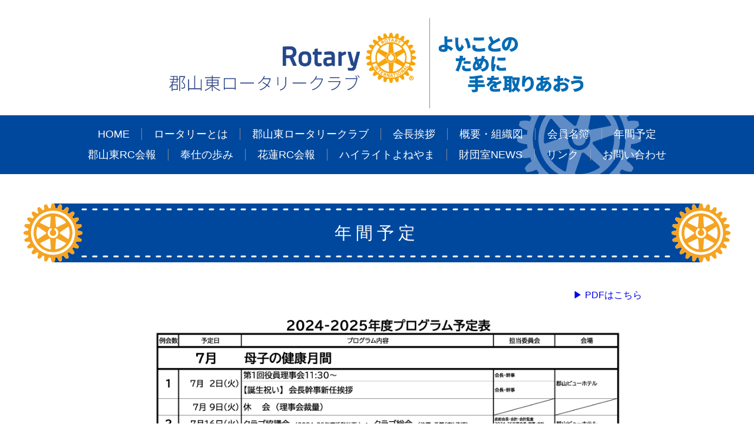

--- FILE ---
content_type: text/html; charset=UTF-8
request_url: https://koriyama-east-rc.org/schedule/
body_size: 8726
content:
<!DOCTYPE html>
<html lang="ja">
<head>
<!-- Global site tag (gtag.js) - Google Analytics -->
<script async src="https://www.googletagmanager.com/gtag/js?id=UA-171025409-1"></script>
<script>
  window.dataLayer = window.dataLayer || [];
  function gtag(){dataLayer.push(arguments);}
  gtag('js', new Date());

  gtag('config', 'UA-171025409-1');
</script>

<link rel="stylesheet" href="https://koriyama-east-rc.org/wp-content/themes/rotary/style.css" type="text/css" media="all" />

  <meta charset="utf-8">

    <meta name="viewport" content="width=device-width,user-scalable=no,shrink-to-fit=yes">
    <script src="https://koriyama-east-rc.org/wp-content/themes/rotary/js/viewport.js"></script>
    
  <meta name="robots" content="index, follow">
  <title>年間予定 | 郡山東ロータリークラブ</title>
  <meta name="description" content="郡山東ロータリークラブ 国際ロータリー第2530地区 Koriyama East Rotary Club,Rotary Internal District 2530 ロータリーは国際的奉仕団体です。ロータリーの会員は、各自の地域社会で、また世界の各地で、他の人たちを助けようと自発的に時間と援助資源を傾注して奉仕する事業と専門職務のリーダーです。">
  <meta name="keywords" content="郡山東ロータリークラブ">
  <meta name="format-detection" content="telephone=no">
  <meta http-equiv="X-UA-Compatible" content="IE=edge"><!--IE対策-->

  <link rel="shortcut icon" href="https://koriyama-east-rc.org/wp-content/themes/rotary/images/favicon.ico">
  <!-- ▼CSS -->
  <link rel="stylesheet" type="text/css" href="https://koriyama-east-rc.org/wp-content/themes/rotary/css/style.css">
  <link rel="stylesheet" type="text/css" href="https://koriyama-east-rc.org/wp-content/themes/rotary/css/nav.css">
  <link rel="stylesheet" type="text/css" href="https://koriyama-east-rc.org/wp-content/themes/rotary/css/slick.css" media="screen" />
  <link rel="stylesheet" type="text/css" href="https://koriyama-east-rc.org/wp-content/themes/rotary/css/slick-theme.css" media="screen" />
  <!-- ▼JS -->
  <script src="https://ajax.googleapis.com/ajax/libs/jquery/1.11.1/jquery.min.js"></script>
  <script src="https://koriyama-east-rc.org/wp-content/themes/rotary/js/slick.min.js"></script>

  <script>
    function toggleNav() {
      var body = document.body;
      var hamburger = document.getElementById('js-hamburger');
      var blackBg = document.getElementById('js-black-bg');

      hamburger.addEventListener('click', function() {
        body.classList.toggle('nav-open');
      });
      blackBg.addEventListener('click', function() {
        body.classList.remove('nav-open');
      });
    }
    toggleNav();
  </script>

  <script>
    $('.toggle_switch_s').on('click',function(){
      $(this).toggleClass('open');
      $(this).next('.toggle_contents_s').slideToggle();
    });
  </script>
  <!-- ▼IE8以前Ver.対策 -->
  <!--[if lt IE 9]>
  <script src="/js/html5shiv.js"></script>
  <![endif]-->

<meta name='robots' content='max-image-preview:large' />
	<style>img:is([sizes="auto" i], [sizes^="auto," i]) { contain-intrinsic-size: 3000px 1500px }</style>
	<link rel='dns-prefetch' href='//www.google.com' />
<script type="text/javascript">
/* <![CDATA[ */
window._wpemojiSettings = {"baseUrl":"https:\/\/s.w.org\/images\/core\/emoji\/16.0.1\/72x72\/","ext":".png","svgUrl":"https:\/\/s.w.org\/images\/core\/emoji\/16.0.1\/svg\/","svgExt":".svg","source":{"concatemoji":"https:\/\/koriyama-east-rc.org\/wp-includes\/js\/wp-emoji-release.min.js?ver=6.8.3"}};
/*! This file is auto-generated */
!function(s,n){var o,i,e;function c(e){try{var t={supportTests:e,timestamp:(new Date).valueOf()};sessionStorage.setItem(o,JSON.stringify(t))}catch(e){}}function p(e,t,n){e.clearRect(0,0,e.canvas.width,e.canvas.height),e.fillText(t,0,0);var t=new Uint32Array(e.getImageData(0,0,e.canvas.width,e.canvas.height).data),a=(e.clearRect(0,0,e.canvas.width,e.canvas.height),e.fillText(n,0,0),new Uint32Array(e.getImageData(0,0,e.canvas.width,e.canvas.height).data));return t.every(function(e,t){return e===a[t]})}function u(e,t){e.clearRect(0,0,e.canvas.width,e.canvas.height),e.fillText(t,0,0);for(var n=e.getImageData(16,16,1,1),a=0;a<n.data.length;a++)if(0!==n.data[a])return!1;return!0}function f(e,t,n,a){switch(t){case"flag":return n(e,"\ud83c\udff3\ufe0f\u200d\u26a7\ufe0f","\ud83c\udff3\ufe0f\u200b\u26a7\ufe0f")?!1:!n(e,"\ud83c\udde8\ud83c\uddf6","\ud83c\udde8\u200b\ud83c\uddf6")&&!n(e,"\ud83c\udff4\udb40\udc67\udb40\udc62\udb40\udc65\udb40\udc6e\udb40\udc67\udb40\udc7f","\ud83c\udff4\u200b\udb40\udc67\u200b\udb40\udc62\u200b\udb40\udc65\u200b\udb40\udc6e\u200b\udb40\udc67\u200b\udb40\udc7f");case"emoji":return!a(e,"\ud83e\udedf")}return!1}function g(e,t,n,a){var r="undefined"!=typeof WorkerGlobalScope&&self instanceof WorkerGlobalScope?new OffscreenCanvas(300,150):s.createElement("canvas"),o=r.getContext("2d",{willReadFrequently:!0}),i=(o.textBaseline="top",o.font="600 32px Arial",{});return e.forEach(function(e){i[e]=t(o,e,n,a)}),i}function t(e){var t=s.createElement("script");t.src=e,t.defer=!0,s.head.appendChild(t)}"undefined"!=typeof Promise&&(o="wpEmojiSettingsSupports",i=["flag","emoji"],n.supports={everything:!0,everythingExceptFlag:!0},e=new Promise(function(e){s.addEventListener("DOMContentLoaded",e,{once:!0})}),new Promise(function(t){var n=function(){try{var e=JSON.parse(sessionStorage.getItem(o));if("object"==typeof e&&"number"==typeof e.timestamp&&(new Date).valueOf()<e.timestamp+604800&&"object"==typeof e.supportTests)return e.supportTests}catch(e){}return null}();if(!n){if("undefined"!=typeof Worker&&"undefined"!=typeof OffscreenCanvas&&"undefined"!=typeof URL&&URL.createObjectURL&&"undefined"!=typeof Blob)try{var e="postMessage("+g.toString()+"("+[JSON.stringify(i),f.toString(),p.toString(),u.toString()].join(",")+"));",a=new Blob([e],{type:"text/javascript"}),r=new Worker(URL.createObjectURL(a),{name:"wpTestEmojiSupports"});return void(r.onmessage=function(e){c(n=e.data),r.terminate(),t(n)})}catch(e){}c(n=g(i,f,p,u))}t(n)}).then(function(e){for(var t in e)n.supports[t]=e[t],n.supports.everything=n.supports.everything&&n.supports[t],"flag"!==t&&(n.supports.everythingExceptFlag=n.supports.everythingExceptFlag&&n.supports[t]);n.supports.everythingExceptFlag=n.supports.everythingExceptFlag&&!n.supports.flag,n.DOMReady=!1,n.readyCallback=function(){n.DOMReady=!0}}).then(function(){return e}).then(function(){var e;n.supports.everything||(n.readyCallback(),(e=n.source||{}).concatemoji?t(e.concatemoji):e.wpemoji&&e.twemoji&&(t(e.twemoji),t(e.wpemoji)))}))}((window,document),window._wpemojiSettings);
/* ]]> */
</script>
<style id='wp-emoji-styles-inline-css' type='text/css'>

	img.wp-smiley, img.emoji {
		display: inline !important;
		border: none !important;
		box-shadow: none !important;
		height: 1em !important;
		width: 1em !important;
		margin: 0 0.07em !important;
		vertical-align: -0.1em !important;
		background: none !important;
		padding: 0 !important;
	}
</style>
<link rel='stylesheet' id='wp-block-library-css' href='https://koriyama-east-rc.org/wp-includes/css/dist/block-library/style.min.css?ver=6.8.3' type='text/css' media='all' />
<style id='classic-theme-styles-inline-css' type='text/css'>
/*! This file is auto-generated */
.wp-block-button__link{color:#fff;background-color:#32373c;border-radius:9999px;box-shadow:none;text-decoration:none;padding:calc(.667em + 2px) calc(1.333em + 2px);font-size:1.125em}.wp-block-file__button{background:#32373c;color:#fff;text-decoration:none}
</style>
<style id='global-styles-inline-css' type='text/css'>
:root{--wp--preset--aspect-ratio--square: 1;--wp--preset--aspect-ratio--4-3: 4/3;--wp--preset--aspect-ratio--3-4: 3/4;--wp--preset--aspect-ratio--3-2: 3/2;--wp--preset--aspect-ratio--2-3: 2/3;--wp--preset--aspect-ratio--16-9: 16/9;--wp--preset--aspect-ratio--9-16: 9/16;--wp--preset--color--black: #000000;--wp--preset--color--cyan-bluish-gray: #abb8c3;--wp--preset--color--white: #ffffff;--wp--preset--color--pale-pink: #f78da7;--wp--preset--color--vivid-red: #cf2e2e;--wp--preset--color--luminous-vivid-orange: #ff6900;--wp--preset--color--luminous-vivid-amber: #fcb900;--wp--preset--color--light-green-cyan: #7bdcb5;--wp--preset--color--vivid-green-cyan: #00d084;--wp--preset--color--pale-cyan-blue: #8ed1fc;--wp--preset--color--vivid-cyan-blue: #0693e3;--wp--preset--color--vivid-purple: #9b51e0;--wp--preset--gradient--vivid-cyan-blue-to-vivid-purple: linear-gradient(135deg,rgba(6,147,227,1) 0%,rgb(155,81,224) 100%);--wp--preset--gradient--light-green-cyan-to-vivid-green-cyan: linear-gradient(135deg,rgb(122,220,180) 0%,rgb(0,208,130) 100%);--wp--preset--gradient--luminous-vivid-amber-to-luminous-vivid-orange: linear-gradient(135deg,rgba(252,185,0,1) 0%,rgba(255,105,0,1) 100%);--wp--preset--gradient--luminous-vivid-orange-to-vivid-red: linear-gradient(135deg,rgba(255,105,0,1) 0%,rgb(207,46,46) 100%);--wp--preset--gradient--very-light-gray-to-cyan-bluish-gray: linear-gradient(135deg,rgb(238,238,238) 0%,rgb(169,184,195) 100%);--wp--preset--gradient--cool-to-warm-spectrum: linear-gradient(135deg,rgb(74,234,220) 0%,rgb(151,120,209) 20%,rgb(207,42,186) 40%,rgb(238,44,130) 60%,rgb(251,105,98) 80%,rgb(254,248,76) 100%);--wp--preset--gradient--blush-light-purple: linear-gradient(135deg,rgb(255,206,236) 0%,rgb(152,150,240) 100%);--wp--preset--gradient--blush-bordeaux: linear-gradient(135deg,rgb(254,205,165) 0%,rgb(254,45,45) 50%,rgb(107,0,62) 100%);--wp--preset--gradient--luminous-dusk: linear-gradient(135deg,rgb(255,203,112) 0%,rgb(199,81,192) 50%,rgb(65,88,208) 100%);--wp--preset--gradient--pale-ocean: linear-gradient(135deg,rgb(255,245,203) 0%,rgb(182,227,212) 50%,rgb(51,167,181) 100%);--wp--preset--gradient--electric-grass: linear-gradient(135deg,rgb(202,248,128) 0%,rgb(113,206,126) 100%);--wp--preset--gradient--midnight: linear-gradient(135deg,rgb(2,3,129) 0%,rgb(40,116,252) 100%);--wp--preset--font-size--small: 13px;--wp--preset--font-size--medium: 20px;--wp--preset--font-size--large: 36px;--wp--preset--font-size--x-large: 42px;--wp--preset--spacing--20: 0.44rem;--wp--preset--spacing--30: 0.67rem;--wp--preset--spacing--40: 1rem;--wp--preset--spacing--50: 1.5rem;--wp--preset--spacing--60: 2.25rem;--wp--preset--spacing--70: 3.38rem;--wp--preset--spacing--80: 5.06rem;--wp--preset--shadow--natural: 6px 6px 9px rgba(0, 0, 0, 0.2);--wp--preset--shadow--deep: 12px 12px 50px rgba(0, 0, 0, 0.4);--wp--preset--shadow--sharp: 6px 6px 0px rgba(0, 0, 0, 0.2);--wp--preset--shadow--outlined: 6px 6px 0px -3px rgba(255, 255, 255, 1), 6px 6px rgba(0, 0, 0, 1);--wp--preset--shadow--crisp: 6px 6px 0px rgba(0, 0, 0, 1);}:where(.is-layout-flex){gap: 0.5em;}:where(.is-layout-grid){gap: 0.5em;}body .is-layout-flex{display: flex;}.is-layout-flex{flex-wrap: wrap;align-items: center;}.is-layout-flex > :is(*, div){margin: 0;}body .is-layout-grid{display: grid;}.is-layout-grid > :is(*, div){margin: 0;}:where(.wp-block-columns.is-layout-flex){gap: 2em;}:where(.wp-block-columns.is-layout-grid){gap: 2em;}:where(.wp-block-post-template.is-layout-flex){gap: 1.25em;}:where(.wp-block-post-template.is-layout-grid){gap: 1.25em;}.has-black-color{color: var(--wp--preset--color--black) !important;}.has-cyan-bluish-gray-color{color: var(--wp--preset--color--cyan-bluish-gray) !important;}.has-white-color{color: var(--wp--preset--color--white) !important;}.has-pale-pink-color{color: var(--wp--preset--color--pale-pink) !important;}.has-vivid-red-color{color: var(--wp--preset--color--vivid-red) !important;}.has-luminous-vivid-orange-color{color: var(--wp--preset--color--luminous-vivid-orange) !important;}.has-luminous-vivid-amber-color{color: var(--wp--preset--color--luminous-vivid-amber) !important;}.has-light-green-cyan-color{color: var(--wp--preset--color--light-green-cyan) !important;}.has-vivid-green-cyan-color{color: var(--wp--preset--color--vivid-green-cyan) !important;}.has-pale-cyan-blue-color{color: var(--wp--preset--color--pale-cyan-blue) !important;}.has-vivid-cyan-blue-color{color: var(--wp--preset--color--vivid-cyan-blue) !important;}.has-vivid-purple-color{color: var(--wp--preset--color--vivid-purple) !important;}.has-black-background-color{background-color: var(--wp--preset--color--black) !important;}.has-cyan-bluish-gray-background-color{background-color: var(--wp--preset--color--cyan-bluish-gray) !important;}.has-white-background-color{background-color: var(--wp--preset--color--white) !important;}.has-pale-pink-background-color{background-color: var(--wp--preset--color--pale-pink) !important;}.has-vivid-red-background-color{background-color: var(--wp--preset--color--vivid-red) !important;}.has-luminous-vivid-orange-background-color{background-color: var(--wp--preset--color--luminous-vivid-orange) !important;}.has-luminous-vivid-amber-background-color{background-color: var(--wp--preset--color--luminous-vivid-amber) !important;}.has-light-green-cyan-background-color{background-color: var(--wp--preset--color--light-green-cyan) !important;}.has-vivid-green-cyan-background-color{background-color: var(--wp--preset--color--vivid-green-cyan) !important;}.has-pale-cyan-blue-background-color{background-color: var(--wp--preset--color--pale-cyan-blue) !important;}.has-vivid-cyan-blue-background-color{background-color: var(--wp--preset--color--vivid-cyan-blue) !important;}.has-vivid-purple-background-color{background-color: var(--wp--preset--color--vivid-purple) !important;}.has-black-border-color{border-color: var(--wp--preset--color--black) !important;}.has-cyan-bluish-gray-border-color{border-color: var(--wp--preset--color--cyan-bluish-gray) !important;}.has-white-border-color{border-color: var(--wp--preset--color--white) !important;}.has-pale-pink-border-color{border-color: var(--wp--preset--color--pale-pink) !important;}.has-vivid-red-border-color{border-color: var(--wp--preset--color--vivid-red) !important;}.has-luminous-vivid-orange-border-color{border-color: var(--wp--preset--color--luminous-vivid-orange) !important;}.has-luminous-vivid-amber-border-color{border-color: var(--wp--preset--color--luminous-vivid-amber) !important;}.has-light-green-cyan-border-color{border-color: var(--wp--preset--color--light-green-cyan) !important;}.has-vivid-green-cyan-border-color{border-color: var(--wp--preset--color--vivid-green-cyan) !important;}.has-pale-cyan-blue-border-color{border-color: var(--wp--preset--color--pale-cyan-blue) !important;}.has-vivid-cyan-blue-border-color{border-color: var(--wp--preset--color--vivid-cyan-blue) !important;}.has-vivid-purple-border-color{border-color: var(--wp--preset--color--vivid-purple) !important;}.has-vivid-cyan-blue-to-vivid-purple-gradient-background{background: var(--wp--preset--gradient--vivid-cyan-blue-to-vivid-purple) !important;}.has-light-green-cyan-to-vivid-green-cyan-gradient-background{background: var(--wp--preset--gradient--light-green-cyan-to-vivid-green-cyan) !important;}.has-luminous-vivid-amber-to-luminous-vivid-orange-gradient-background{background: var(--wp--preset--gradient--luminous-vivid-amber-to-luminous-vivid-orange) !important;}.has-luminous-vivid-orange-to-vivid-red-gradient-background{background: var(--wp--preset--gradient--luminous-vivid-orange-to-vivid-red) !important;}.has-very-light-gray-to-cyan-bluish-gray-gradient-background{background: var(--wp--preset--gradient--very-light-gray-to-cyan-bluish-gray) !important;}.has-cool-to-warm-spectrum-gradient-background{background: var(--wp--preset--gradient--cool-to-warm-spectrum) !important;}.has-blush-light-purple-gradient-background{background: var(--wp--preset--gradient--blush-light-purple) !important;}.has-blush-bordeaux-gradient-background{background: var(--wp--preset--gradient--blush-bordeaux) !important;}.has-luminous-dusk-gradient-background{background: var(--wp--preset--gradient--luminous-dusk) !important;}.has-pale-ocean-gradient-background{background: var(--wp--preset--gradient--pale-ocean) !important;}.has-electric-grass-gradient-background{background: var(--wp--preset--gradient--electric-grass) !important;}.has-midnight-gradient-background{background: var(--wp--preset--gradient--midnight) !important;}.has-small-font-size{font-size: var(--wp--preset--font-size--small) !important;}.has-medium-font-size{font-size: var(--wp--preset--font-size--medium) !important;}.has-large-font-size{font-size: var(--wp--preset--font-size--large) !important;}.has-x-large-font-size{font-size: var(--wp--preset--font-size--x-large) !important;}
:where(.wp-block-post-template.is-layout-flex){gap: 1.25em;}:where(.wp-block-post-template.is-layout-grid){gap: 1.25em;}
:where(.wp-block-columns.is-layout-flex){gap: 2em;}:where(.wp-block-columns.is-layout-grid){gap: 2em;}
:root :where(.wp-block-pullquote){font-size: 1.5em;line-height: 1.6;}
</style>
<link rel='stylesheet' id='contact-form-7-css' href='https://koriyama-east-rc.org/wp-content/plugins/contact-form-7/includes/css/styles.css?ver=6.1.3' type='text/css' media='all' />
<link rel='stylesheet' id='whats-new-style-css' href='https://koriyama-east-rc.org/wp-content/plugins/whats-new-genarator/whats-new.css?ver=2.0.2' type='text/css' media='all' />
<script type="text/javascript" src="https://koriyama-east-rc.org/wp-includes/js/jquery/jquery.min.js?ver=3.7.1" id="jquery-core-js"></script>
<script type="text/javascript" src="https://koriyama-east-rc.org/wp-includes/js/jquery/jquery-migrate.min.js?ver=3.4.1" id="jquery-migrate-js"></script>
<link rel="https://api.w.org/" href="https://koriyama-east-rc.org/wp-json/" /><link rel="alternate" title="JSON" type="application/json" href="https://koriyama-east-rc.org/wp-json/wp/v2/pages/55" /><link rel="EditURI" type="application/rsd+xml" title="RSD" href="https://koriyama-east-rc.org/xmlrpc.php?rsd" />
<meta name="generator" content="WordPress 6.8.3" />
<link rel="canonical" href="https://koriyama-east-rc.org/schedule/" />
<link rel='shortlink' href='https://koriyama-east-rc.org/?p=55' />
<link rel="alternate" title="oEmbed (JSON)" type="application/json+oembed" href="https://koriyama-east-rc.org/wp-json/oembed/1.0/embed?url=https%3A%2F%2Fkoriyama-east-rc.org%2Fschedule%2F" />
<link rel="alternate" title="oEmbed (XML)" type="text/xml+oembed" href="https://koriyama-east-rc.org/wp-json/oembed/1.0/embed?url=https%3A%2F%2Fkoriyama-east-rc.org%2Fschedule%2F&#038;format=xml" />
<noscript><style>.lazyload[data-src]{display:none !important;}</style></noscript><style>.lazyload{background-image:none !important;}.lazyload:before{background-image:none !important;}</style></head>

<header>
  <section>
    <div class="t-center logo_marg">
      <div class="head">
        <a href="https://koriyama-east-rc.org/">
          <img class="f-left logo_wid lazyload" src="[data-uri]" data-src="https://koriyama-east-rc.org/wp-content/themes/rotary/images/logo2025-2026.jpg" decoding="async" data-eio-rwidth="1211" data-eio-rheight="300"><noscript><img class="f-left logo_wid" src="https://koriyama-east-rc.org/wp-content/themes/rotary/images/logo2025-2026.jpg" data-eio="l"></noscript>
        </a>
      </div>
    </div>
  </section>

  <section>
    <div class="head_sp">
      <a href="https://koriyama-east-rc.org/"><img class="f-left lazyload" src="[data-uri]" data-src="https://koriyama-east-rc.org/wp-content/themes/rotary/images/logo2024-2025.jpg" decoding="async" data-eio-rwidth="1211" data-eio-rheight="300"><noscript><img class="f-left" src="https://koriyama-east-rc.org/wp-content/themes/rotary/images/logo2024-2025.jpg" data-eio="l"></noscript></a>

      <!--メニュー開始-->
      <div class="black-bg" id="js-black-bg"></div>
        <div class="hamburger" id="js-hamburger">
          <span class="hamburger__line hamburger__line--1"></span>
          <span class="hamburger__line hamburger__line--2"></span>
          <span class="hamburger__line hamburger__line--3"></span>
          <p>メニュー</p>
        </div>
        <nav class="global-nav f-left">
          <div class="toggle_wrap">
            <ul class="global-nav__list">
              <li class="global-nav__item"><a href="https://koriyama-east-rc.org/#top">HOME</a></li>
              <li class="global-nav__item"><a href="https://koriyama-east-rc.org/#rotary">ロータリーとは</a></li>
              <li class="global-nav__item"><a href="https://koriyama-east-rc.org/#koriyama-east">郡山東ロータリークラブ</a></li>
              <li class="global-nav__item"><a href="https://koriyama-east-rc.org/#message">会長挨拶</a></li>
              <li class="global-nav__item"><a href="https://koriyama-east-rc.org/#organization">概要・組織図</a></li>
              <li class="global-nav__item"><a href="https://koriyama-east-rc.org/members">会員名簿</a></li>
              <li class="global-nav__item"><a href="https://koriyama-east-rc.org/schedule">年間予定</a></li>
              <li class="global-nav__item"><a href="https://koriyama-east-rc.org/newsletter">郡山東RCクラブ会報</a></li>
              <li class="global-nav__item"><a href="https://koriyama-east-rc.org/houshinoayumi">奉仕の歩み</a></li>
              <li class="global-nav__item"><a href="https://koriyama-east-rc.org/friendshipletter">花蓮RCクラブ会報</a></li>
              <li class="global-nav__item"><a href="https://koriyama-east-rc.org/yoneyamaletter">ハイライトよねやま</a></li>
              <li class="global-nav__item"><a href="https://koriyama-east-rc.org/zaidanletter">財団室NEWS</a></li>
              <li class="global-nav__item"><a href="https://koriyama-east-rc.org/link">リンク</a></li>
              <li class="global-nav__item"><a href="https://koriyama-east-rc.org/#contact">お問い合わせ</a></li>
              <li class="global-nav__item"><a href="https://koriyama-east-rc.org/#top">　</a></li>
              <li class="global-nav__item"><a href="https://koriyama-east-rc.org/privacy-policy">プライバシーポリシー</a></li>
              <li class="global-nav__item"><a href="https://koriyama-east-rc.org/site-map">サイトマップ</a></li>
            </ul>
          </div>
        </nav>
      </div>
      <!--メニュー終了-->
    </div>
  </section>

  <section>
    <div class="menu-area">
      <div class="menu">
        <div class="menu-bk"></div>
        <ul class="">
          <li><a href="https://koriyama-east-rc.org/#top">HOME</a></li>
          <li><a href="https://koriyama-east-rc.org/#rotary">ロータリーとは</a></li>
          <li><a href="https://koriyama-east-rc.org/#koriyama-east">郡山東ロータリークラブ</a></li>
          <li><a href="https://koriyama-east-rc.org/#message">会長挨拶</a></li>
          <li><a href="https://koriyama-east-rc.org/#organization">概要・組織図</a></li>
          <li><a href="https://koriyama-east-rc.org/members">会員名簿</a></li>
          <li><a href="https://koriyama-east-rc.org/schedule">年間予定</a></li>
        </ul>
        <ul class="">
          <li><a href="https://koriyama-east-rc.org/newsletter">郡山東RC会報</a></li>
          <li><a href="https://koriyama-east-rc.org/houshinoayumi">奉仕の歩み</a></li>
          <li><a href="https://koriyama-east-rc.org/friendshipletter">花蓮RC会報</a></li>
          <li><a href="https://koriyama-east-rc.org/yoneyamaletter">ハイライトよねやま</a></li>
          <li><a href="https://koriyama-east-rc.org/zaidanletter">財団室NEWS</a></li>
          <li><a href="https://koriyama-east-rc.org/link">リンク</a></li>
          <li><a href="https://koriyama-east-rc.org/#contact">お問い合わせ</a></li>
        </ul>

      </div>
    </div>
  </section>
</header>

<script>
function toggleNav() {
  var body = document.body;
  var hamburger = document.querySelector('#js-hamburger');
  var blackBg = document.querySelector('#js-black-bg');
  var globalNav = document.querySelector('.global-nav');
  hamburger.addEventListener('click', function(e) {
    body.classList.toggle('nav-open');
  });
  globalNav.addEventListener('click', function(e) {
    body.classList.remove('nav-open');
  });
  blackBg.addEventListener('click', function() {
    body.classList.remove('nav-open');
  });
}
window.addEventListener('DOMContentLoaded', function(e){
  toggleNav();
});
</script>

<body onLoad="scale();" onResize="scale();">
<div id="container">

<h3>年間予定</h3>



<div class="schedule-area">
  <div style="text-align: right;">
    <a href="https://koriyama-east-rc.org/wp-content/themes/rotary/images/schedule_2024-2025.pdf">▶ PDFはこちら</a>
  </div>
  <div class="schedule">
    <a href="https://koriyama-east-rc.org/wp-content/themes/rotary/images/schedule_2024-2025.pdf"><img src="[data-uri]" data-src="https://koriyama-east-rc.org/wp-content/themes/rotary/images/schedule_2024-2025_1.jpg" decoding="async" class="lazyload" data-eio-rwidth="1000" data-eio-rheight="1414"><noscript><img src="https://koriyama-east-rc.org/wp-content/themes/rotary/images/schedule_2024-2025_1.jpg" data-eio="l"></noscript></a>
    <a href="https://koriyama-east-rc.org/wp-content/themes/rotary/images/schedule_2024-2025.pdf"><img src="[data-uri]" data-src="https://koriyama-east-rc.org/wp-content/themes/rotary/images/schedule_2024-2025_2.jpg" decoding="async" class="lazyload" data-eio-rwidth="1000" data-eio-rheight="1414"><noscript><img src="https://koriyama-east-rc.org/wp-content/themes/rotary/images/schedule_2024-2025_2.jpg" data-eio="l"></noscript></a>
  </div>
</div>



</div><!-- [ /#container ] -->


<footer>

  <section>
    <div class="footre_menu">
      <ul>
        <li><a href="https://koriyama-east-rc.org/privacy-policy">プライバシーポリシー</a></li>
        <li><a href="https://koriyama-east-rc.org/site-map">サイトマップ</a></li>
      </ul>
    </div>
  </section>


  <section>
    <div class="footer-area">
      <div class="footer-ad">
        <img src="[data-uri]" data-src="https://koriyama-east-rc.org/wp-content/themes/rotary/images/rotry_logo.png" decoding="async" class="lazyload" data-eio-rwidth="238" data-eio-rheight="90"><noscript><img src="https://koriyama-east-rc.org/wp-content/themes/rotary/images/rotry_logo.png" data-eio="l"></noscript>
        <div>
          <span class="footer-title">郡山東ロータリークラブ</span><br>
          国際ロータリー第2530地区<br>
          <br>
          〒963-8844　<br class="sp">福島県郡山市字賀庄１５－１　新沢ビル３０２<br>
          TEL：024-973-7813　FAX：024-973-7814
        </div>
        <div class="copy">
          ©郡山東ロータリークラブ
        </div>
      </div>
    </div>
  </section>

</footer>

  <script>
    $(function() {
      $('.slick').slick({
        autoplay: true,
        centerMode: true,
        centerPadding: '20%',
        slidesToShow: 1,
        slidesToScroll: 1,
        autoplaySpeed: 3000,
        speed: 5000,
        zIndex: 1,
      });
    });
  </script>

<script type="speculationrules">
{"prefetch":[{"source":"document","where":{"and":[{"href_matches":"\/*"},{"not":{"href_matches":["\/wp-*.php","\/wp-admin\/*","\/wp-content\/uploads\/*","\/wp-content\/*","\/wp-content\/plugins\/*","\/wp-content\/themes\/rotary\/*","\/*\\?(.+)"]}},{"not":{"selector_matches":"a[rel~=\"nofollow\"]"}},{"not":{"selector_matches":".no-prefetch, .no-prefetch a"}}]},"eagerness":"conservative"}]}
</script>
<script type="text/javascript" id="eio-lazy-load-js-before">
/* <![CDATA[ */
var eio_lazy_vars = {"exactdn_domain":"","skip_autoscale":0,"threshold":0,"use_dpr":1};
/* ]]> */
</script>
<script type="text/javascript" src="https://koriyama-east-rc.org/wp-content/plugins/ewww-image-optimizer/includes/lazysizes.min.js?ver=821" id="eio-lazy-load-js" async="async" data-wp-strategy="async"></script>
<script type="text/javascript" src="https://koriyama-east-rc.org/wp-includes/js/dist/hooks.min.js?ver=4d63a3d491d11ffd8ac6" id="wp-hooks-js"></script>
<script type="text/javascript" src="https://koriyama-east-rc.org/wp-includes/js/dist/i18n.min.js?ver=5e580eb46a90c2b997e6" id="wp-i18n-js"></script>
<script type="text/javascript" id="wp-i18n-js-after">
/* <![CDATA[ */
wp.i18n.setLocaleData( { 'text direction\u0004ltr': [ 'ltr' ] } );
/* ]]> */
</script>
<script type="text/javascript" src="https://koriyama-east-rc.org/wp-content/plugins/contact-form-7/includes/swv/js/index.js?ver=6.1.3" id="swv-js"></script>
<script type="text/javascript" id="contact-form-7-js-translations">
/* <![CDATA[ */
( function( domain, translations ) {
	var localeData = translations.locale_data[ domain ] || translations.locale_data.messages;
	localeData[""].domain = domain;
	wp.i18n.setLocaleData( localeData, domain );
} )( "contact-form-7", {"translation-revision-date":"2025-10-29 09:23:50+0000","generator":"GlotPress\/4.0.3","domain":"messages","locale_data":{"messages":{"":{"domain":"messages","plural-forms":"nplurals=1; plural=0;","lang":"ja_JP"},"This contact form is placed in the wrong place.":["\u3053\u306e\u30b3\u30f3\u30bf\u30af\u30c8\u30d5\u30a9\u30fc\u30e0\u306f\u9593\u9055\u3063\u305f\u4f4d\u7f6e\u306b\u7f6e\u304b\u308c\u3066\u3044\u307e\u3059\u3002"],"Error:":["\u30a8\u30e9\u30fc:"]}},"comment":{"reference":"includes\/js\/index.js"}} );
/* ]]> */
</script>
<script type="text/javascript" id="contact-form-7-js-before">
/* <![CDATA[ */
var wpcf7 = {
    "api": {
        "root": "https:\/\/koriyama-east-rc.org\/wp-json\/",
        "namespace": "contact-form-7\/v1"
    }
};
/* ]]> */
</script>
<script type="text/javascript" src="https://koriyama-east-rc.org/wp-content/plugins/contact-form-7/includes/js/index.js?ver=6.1.3" id="contact-form-7-js"></script>
<script type="text/javascript" id="google-invisible-recaptcha-js-before">
/* <![CDATA[ */
var renderInvisibleReCaptcha = function() {

    for (var i = 0; i < document.forms.length; ++i) {
        var form = document.forms[i];
        var holder = form.querySelector('.inv-recaptcha-holder');

        if (null === holder) continue;
		holder.innerHTML = '';

         (function(frm){
			var cf7SubmitElm = frm.querySelector('.wpcf7-submit');
            var holderId = grecaptcha.render(holder,{
                'sitekey': '6LeZw6oZAAAAAOcTUPOruMvji1MCOlgnplZ5jDQx', 'size': 'invisible', 'badge' : 'inline',
                'callback' : function (recaptchaToken) {
					if((null !== cf7SubmitElm) && (typeof jQuery != 'undefined')){jQuery(frm).submit();grecaptcha.reset(holderId);return;}
					 HTMLFormElement.prototype.submit.call(frm);
                },
                'expired-callback' : function(){grecaptcha.reset(holderId);}
            });

			if(null !== cf7SubmitElm && (typeof jQuery != 'undefined') ){
				jQuery(cf7SubmitElm).off('click').on('click', function(clickEvt){
					clickEvt.preventDefault();
					grecaptcha.execute(holderId);
				});
			}
			else
			{
				frm.onsubmit = function (evt){evt.preventDefault();grecaptcha.execute(holderId);};
			}


        })(form);
    }
};
/* ]]> */
</script>
<script type="text/javascript" async defer src="https://www.google.com/recaptcha/api.js?onload=renderInvisibleReCaptcha&amp;render=explicit&amp;hl=ja" id="google-invisible-recaptcha-js"></script>
<script type="text/javascript" id="wpfront-scroll-top-js-extra">
/* <![CDATA[ */
var wpfront_scroll_top_data = {"data":{"css":"#wpfront-scroll-top-container{position:fixed;cursor:pointer;z-index:9999;border:none;outline:none;background-color:rgba(0,0,0,0);box-shadow:none;outline-style:none;text-decoration:none;opacity:0;display:none;align-items:center;justify-content:center;margin:0;padding:0}#wpfront-scroll-top-container.show{display:flex;opacity:1}#wpfront-scroll-top-container .sr-only{position:absolute;width:1px;height:1px;padding:0;margin:-1px;overflow:hidden;clip:rect(0,0,0,0);white-space:nowrap;border:0}#wpfront-scroll-top-container .text-holder{padding:3px 10px;-webkit-border-radius:3px;border-radius:3px;-webkit-box-shadow:4px 4px 5px 0px rgba(50,50,50,.5);-moz-box-shadow:4px 4px 5px 0px rgba(50,50,50,.5);box-shadow:4px 4px 5px 0px rgba(50,50,50,.5)}#wpfront-scroll-top-container{right:20px;bottom:20px;}#wpfront-scroll-top-container img{width:auto;height:auto;}#wpfront-scroll-top-container .text-holder{color:#ffffff;background-color:#000000;width:auto;height:auto;;}#wpfront-scroll-top-container .text-holder:hover{background-color:#000000;}#wpfront-scroll-top-container i{color:#000000;}","html":"<button id=\"wpfront-scroll-top-container\" aria-label=\"\" title=\"\" ><img src=\"https:\/\/koriyama-east-rc.org\/wp-content\/plugins\/wpfront-scroll-top\/includes\/assets\/icons\/114.png\" alt=\"\" title=\"\"><\/button>","data":{"hide_iframe":false,"button_fade_duration":200,"auto_hide":false,"auto_hide_after":2,"scroll_offset":100,"button_opacity":0.8,"button_action":"top","button_action_element_selector":"","button_action_container_selector":"html, body","button_action_element_offset":0,"scroll_duration":400}}};
/* ]]> */
</script>
<script type="text/javascript" src="https://koriyama-east-rc.org/wp-content/plugins/wpfront-scroll-top/includes/assets/wpfront-scroll-top.min.js?ver=3.0.1.09211" id="wpfront-scroll-top-js" defer="defer" data-wp-strategy="defer"></script>
</body>
</html>

--- FILE ---
content_type: text/css
request_url: https://koriyama-east-rc.org/wp-content/themes/rotary/style.css
body_size: -81
content:
@charset 'utf-8';


--- FILE ---
content_type: text/css
request_url: https://koriyama-east-rc.org/wp-content/themes/rotary/css/style.css
body_size: 5680
content:
pp_box@charset 'utf-8';

/*-------------------------
.共通
--------------------------*/

/* reset */
body,div,dl,dt,dd,ul,ol,li,h1,h2,h3,h4,h5,h6,p,th,td {
  margin : 0;
  padding : 0;
}

ul, li {
  list-style-type: none;
  padding: 0;
}

a {
  text-decoration: none;
}


body {
  font-family : 'メイリオ', Meiryo, Osaka,'ヒラギノ角ゴ Pro W3', 'Hiragino Kaku Gothic Pro','ＭＳ Ｐゴシック', 'MS PGothic', sans-serif;
  font-size : 16px;
  line-height : 2;
  color : #333;
  background-color : #fff;
  margin: 0 auto;
  display: block;
}

h1 {
  font-size: 300%;
  font-weight: normal;
  line-height: 150%;
  margin: 0;
}

h2 {
  font-size: 200%;
  font-weight: normal;
  line-height: 150%;
  margin: 0;
}

h3 {
  background-image: url(../images/title.svg);
  content: '';
  background-repeat: no-repeat;
  background-position: left top;
  background-position: center;
  background-size: contain;
  position: relative;
  width: 1200px;
  text-align: center;
  line-height: 100px;
  color: #fff;
  font-size: 4vmin;
  margin: 0 auto 40px;
  letter-spacing: 1vmin;
  font-weight: normal;
}
#pp h3 {
  letter-spacing: 0.5vmin;
}

h4 {
  font-size: 140%;
  text-align: center;
  letter-spacing: 0.3vmin;
}

h4:before, h4:after {
  content:"\025c6";
  color:#f5a320;
  font-weight:bold;
}

h5 {
  font-size: 200%;
  border-bottom: #00489d 2px solid;
  line-height: 50px;
}
.txt_left{
  text-align: left;
}

.t-center {
  text-align: center;
}
.f-right {
  float: right;
}
.f-left {
  float: left;
}

.sp {
  display: none;
}
.pc {
  display: block;
}

.f-66 {
  font-size: 66%;
}
.f-80 {
  font-size: 80%;
}
.top_space{
  margin: 30px 0 0 0;
}

.hr_style01{
  border-top: 1px dashed;
  color: #ccc;
  width: 65%;
  margin: 2vw auto;
}


.hr_style02{
  border-top: 1px dashed;
  color: #ccc;
  width: 90%;
  margin: 2vw auto;
}



@media screen and (max-width: 1199px) {
  h3 {
    width: 100%;
    line-height: 11.3vmin;
  }
}

@media screen and (max-width: 1150px) {
  h3 {
    line-height: 10.3vmin;
  }
}

@media screen and (max-width: 1000px) {
  h3 {
    line-height: 9.3vmin;
  }
}

@media screen and (max-width: 950px) {
  h3 {
    line-height: 8.5vmin;
  }
}

@media screen and (max-width: 820px) {
  body {
    width: 100%;
    font-size: 3.733333333vmin;
    line-height: 5.866666667vmin;
  }

  h3 {
    background-image: url(../images/title_sp.svg);
    line-height: 14.8vmin;
    font-size: 5vmin;
    margin: 0 auto 20px;
  }

  #pp .plustitle01{
    font-size: 2.5vmin;
  }
  #pp .plustitle02{
    font-size: 3.5vmin;
  }

  h4 {
    font-size: 4.8vmin;
  }

  h5 {
    font-size: 130%;
  }
  .sp {
    display: block;
  }
  .pc {
    display: none;
  }
  .top_space{
    margin: 5vmin 0 0 0;
  }


  .hr_style01{
    border-top: 1px dashed;
    color: #ccc;
    width: 95%;
    margin: 2vw auto;
  }


  .hr_style02{
    border-top: 1px dashed;
    color: #ccc;
    width: 95%;
    margin: 2vw auto;
  }

}

/*-------------------------
.ヘッダー
--------------------------*/

.head {
  width: 710px;
  height: 170px;
  margin: 0 auto;
}
.head_sp {
  display: none;
}

.sit-title {
  margin: 25px 0;
  color: #333;
}

.menu-area {
  display: table;
  background-color: #00489D;
  width: 100%;
  height: 100px;
  text-align: center;
  font-size: 110%;
}
.menu-bk:before {
  background-image: url(../images/menu_bk.svg);
  width: 210px;
  height: 100px;
  content: '';
  background-repeat: no-repeat;
  background-position: left top;
  position: absolute;
  bottom: 0;
  top: 0px;
  right: 15%;
  opacity: 0.7;
}
.menu {
  display: table-cell;
  position: relative;
  vertical-align: middle;
}
.menu ul {
  letter-spacing: -.4em;
  margin: 0;
}
.menu li ,.footre_menu li {
  display: inline;
  letter-spacing: normal;
}
.menu li+ li, .footre_menu li+ li {
  border-left: 1px solid #898989;
}
.menu li a, .footre_menu li a {
  margin: 20px;
  position: relative;
  z-index: 1;
}
.menu li a {
  color: #fff;
}
.footre_menu li a {
  color: #333;
}
.menu li a:hover {
  color: #69C2EE;
}
.footre_menu li a:hover {
  color: #3a7fd0;
}

.hamburger{
  display: none;
}

.main, #top {
  padding-top: 0;
  overflow: hidden;
}

.logo_marg{
  margin: 20px 0 -40px 0;
}

.logo_wid{
  width: 100%;
}

@media screen and (max-width: 820px) {
  .head {
    display: none;
  }
  .head_sp {
    display: block;
    position: fixed;
    background-color: #fff;
    border-bottom: #00489D 2vmin solid;
    z-index: 9999;
    width: 100%;
    top: 0;
  }
  .head_sp img {
    width: 64.333333vmin;
    margin: 4vw 3vw;
  }

  .menu-area {
    display: none;
  }

  .main, #top, #container {
    padding-top: 20.8vmin;
  }
  .logo_marg{
    margin: 0;
  }
}

/*-------------------------
.フッター
--------------------------*/

footer {
  clear: both;
}
.footre_menu {
  text-align: right;
  max-width: 1200px;
  margin: 0 auto;
}

.footer-area {
  background-color: #00489D;
  color: #fff;
  padding-top: 20px;
}

.footer-title {
  font-size: 200%;
}

.copy {
  text-align: center;
  margin-top: 30px;
}

#container {
  margin: 50px auto;
}

@media screen and (max-width: 820px) {
  .footre_menu {
    display: none;
  }

  .footer-ad {
    padding-top: 20px;
  }

  .footer-ad img {
    margin-bottom: 4vmin;
    max-width: 100%;
  }
}

/*-------------------------
.トップ
--------------------------*/

#news, #rotary, #message, #koriyama-east, #organization, #contact, #pp {
  margin-bottom: 80px;
  font-size: 120%;
}
.news-area, .rotary-area, .message-area, .koriyama-east-area, .organization-area, .contact-area,
.newsletter-area, .footer-ad, .members-area, .link-area, .privacy-policy, .site-map, .schedule-area {
  width: 900px;
  margin: 0 auto;
}
.news-area {
  border-top: #00489D 2px dashed;
}
.news-list {
  border-bottom: #00489D 2px dashed;
  padding: 10px 30px;
  display: flex;
}

.news-date {
  float: left;
  margin-right: 30px;
}
.news-title {
  float: left;
}

#news a {
  color: #15478e;
}

#news a:hover {
  text-decoration: underline;
  color: #029ded;
}

.koriyama-east-area {
  margin-bottom: -40px;
}

.purpose {
  background-color: #FDEFF5;
  padding: 30px 30px 20px;
  margin-top: 10px;
  margin-bottom: 30px;
}

.purpose li {
  padding-left:3em;
  text-indent:-3em;
  margin-bottom: 10px;
}

.test {
  background-color: #FFFEEE;
  padding: 30px;
  margin-top: 10px;
}

.banner, .organization {
  margin-top: 30px;
}
.banner img {
  margin-top: -440px;
  padding-left: 700px;
  padding-bottom: 212px;
}


.overview table{
  border-collapse: collapse;
  margin: 0 auto;
  width: 100%;
  font-size: 100%;
}

.overview table tr{
  height: 45px;
}

.overview table th{
  width: 140px;
  padding: 0 50px;
  text-align-last: justify;
  border-bottom: #00489D 2px solid;
  border-top: #00489D 2px solid;
  border-right: #00489D 2px dashed;
  font-weight: normal;
}

.overview table td{
  padding: 0 50px;
  border-bottom: #00489D 2px solid;
  border-top: #00489D 2px solid;
  text-align: left;
}

.bk-01 {
  background-color: #FDEDE4;
}

.overview table th.border-none {
  border-bottom: none;
  border-top: none;
}

.overview p {
  text-align: right;
  padding-right: 45px;
}

.overview table th.f-80 {
  font-size: 100%;
}

.message-area p {
  clear: both;
}
.message-title {
  text-align: center;
  width: 50%;
  float: left;
  position: relative;
  top: 45px;
  font-weight: bold;
}

.message-img {
  text-align: center;
  width: 50%;
  float: left;
}


.contact-area p {
  margin-bottom: 20px;
}

.members-area{
  font-size: 15px;
}

@media screen and (max-width: 820px) {
  #news, #rotary, #message, #koriyama-east, #organization, #contact {
    font-size: 100%;
  }

  .news-area, .rotary-area, .message-area, .koriyama-east-area, .organization-area, .contact-area,
  .newsletter-area, .footer-ad, #container, .members-area, .link-area, .privacy-policy, .site-map, .schedule-area {
    width: 90%;
  }

  .banner img {
    margin: 2vmin auto 0;
    padding: 0;
    display: block;
    width: 50%;
  }
  .members-area{
    font-size: 3vmin;
  }

  .overview table th{
    width: 30%;
    padding: 0 2vmin;

  }

  .overview table td{
    padding: 0 2vmin;
    text-align: left;
  }

  .overview p {
    padding-right: 2vmin;
  }

  .organization img {
    max-width: 100%;
  }

  .overview table th.f-80 {
    font-size: 80%;
  }

  .message-title {
    width: 100%;
    float: none;
    margin: 15px 0;
    top: 0;
  }

  .message-img {
    width: 100%;
    float: none;
    margin-bottom: 15px;
  }
}

/*-------------------------
.お問い合わせ
--------------------------*/

/*Contact Form 7カスタマイズ*/
/*スマホContact Form 7カスタマイズ*/
@media(max-width:820px){
  .inquiry th,.inquiry td {
    display:block!important;
    width:100%!important;
    border-top:none!important;
    -webkit-box-sizing:border-box!important;
    -moz-box-sizing:border-box!important;
    box-sizing:border-box!important;
  }
  .inquiry tr:first-child th{
  }
  /* 必須・任意のサイズ調整 */ 
  .inquiry .haveto,.inquiry .any {
    font-size:10px;
  }
}

.inquiry {
  width: 100%;
}
/*見出し欄*/
.inquiry th{
  text-align:left;
  color:#333;
  padding-right:5px;
  width:25%;
  margin: 15px 0 5px;
}
/*通常欄*/
.inquiry td{
  font-size:13px;
}
/*必須の調整*/
.haveto{
  font-size:7px;
  padding:5px;
  background:#ff9393;
  color:#fff;
  border-radius:2px;
  margin-right:5px;
  position:relative;
  bottom:1px;
}
/*任意の調整*/
.any{
  font-size:7px;
  padding:5px;
  background:#93c9ff;
  color:#fff;
  border-radius:2px;
  margin-right:5px;
  position:relative;
  bottom:1px;
}
/*ラジオボタンを縦並び指定*/
.verticallist .wpcf7-list-item{
  display:block;
}
/*送信ボタンのデザイン変更*/
#formbtn{
  display: block;
  padding:1em 0;
  margin-top:30px;
  width:100%;
  background:#00489d;
  color:#fff;
  font-weight:bold;  
  border-radius:2px;
  border: none;
}
/*送信ボタンマウスホバー時*/
#formbtn:hover{
  background:#97c2f6;
  color:#fff;
}

/************************************
** 入力フォーム（Form）
************************************/
input[type="text"],
input[type="url"],
input[type="password"],
input[type="email"],
input[type="search"],
input[type="tel"],
textarea {
  background-color: #fff;
  background-image: none;
  border: 1px solid #ccc;
  border-radius: 4px;
  box-shadow: 0 1px 1px rgba(0, 0, 0, 0.075) inset;
  color: #333;
  /*display: block;*/
  line-height: 1.42857;
  padding: 6px 12px;
  -webkit-transition: border-color 0.15s ease-in-out 0s, box-shadow 0.15s ease-in-out 0s;
  transition: border-color 0.15s ease-in-out 0s, box-shadow 0.15s ease-in-out 0s;
  width: 100%;
  box-sizing: border-box;
}

/*スマホ表示修正*/
input[type="submit"] {
  -webkit-appearance: none;
  border-radius: 0;
}

/*-------------------------
.会員名簿
--------------------------*/

table {
  border-collapse: collapse;
  border-spacing: 0;
  text-align: center;
}

.members1 table th{
  border: 1px solid #000;
  font-weight: normal;
  width: 897px;
  border-bottom: none;
  background-color: #e2efff;
}

.members1-1, .members1-2, .members2-1, .members2-2{
  float: left;
}
.members1-1 p, .members1-2 p, .members2-1 p, .members2-2 p, .members3 p{
  margin: 0;
}


.members1-1 tr td:nth-child(1),
.members1-2 tr td:nth-child(1){
  border: 1px solid #000;
  width: 174px;
  padding: 0 10px;
  -moz-text-align-last: justify;
  text-align-last: justify;
  text-align: justify;/*IE*/
  text-justify:inter-ideograph;/*IE*/
}
.members1-1 tr td:nth-child(2),
.members1-2 tr td:nth-child(2){
  border: 1px solid #000;
  padding: 0 20px;
  -moz-text-align-last: justify;
  text-align-last: justify;
  text-align: justify;/*IE*/
  text-justify:inter-ideograph;/*IE*/
}
.members1-1 tr td:nth-child(3),
.members1-2 tr td:nth-child(3){
  border: 1px solid #000;
  padding: 0 37.4px;
  -moz-text-align-last: justify;
  text-align-last: justify;
  text-align: justify;/*IE*/
  text-justify:inter-ideograph;/*IE*/
}
.members1-1 tr td:nth-child(3){
  border-right: none;
}


.members2, .members3 {
  clear: both;
  padding-top: 20px;
}

.members2 table th{
  border: 1px solid #000;
  font-weight: normal;
  width: 897px;
  border-bottom: none;
  background-color: #e2efff;
}
.members2-1 tr td:nth-child(1),
.members2-2 tr td:nth-child(1) {
  border: 1px solid #000;
  width: 50%;
  padding: 0 117px 0 117px;
  -moz-text-align-last: justify;

  text-justify:inter-ideograph;/*IE*/
}

.members2-1 tr td:nth-child(2),
.members2-2 tr td:nth-child(2) {
  border: 1px solid #000;
  width: 50%;
  padding: 0 160px;
  -moz-text-align-last: justify;
  text-align-last: justify;
  text-align: justify;/*IE*/
  text-justify:inter-ideograph;/*IE*/
}

.members2-1 tr td:nth-child(3),
.members2-2 tr td:nth-child(3) {
  border: 1px solid #000;
  width: 120px;
  padding: 0 100px;
  -moz-text-align-last: justify;
  text-align-last: justify;
  text-align: justify;/*IE*/
  text-justify:inter-ideograph;/*IE*/
}

.members2-1 tr td:nth-child(2) {
  border-right: none;
}
.members2 tr:nth-child(1) {
  background-color: #e2efff;
}
.members3 tr:nth-child(1) {
  background-color: #e2efff;
}

.members3 tr th {
  border: 1px solid #000;
  font-weight: normal;
  text-align: left;
  padding: 0 20px;
  -moz-text-align-last: justify;
  text-align-last: justify;
  text-align: justify;/*IE*/
  text-justify:inter-ideograph;/*IE*/
}

.members3 tr td:nth-child(2),
.members3 tr td:nth-child(4) {
  border: 1px solid #000;
  width: 165px;
  padding: 0 15px;
  -moz-text-align-last: justify;
  text-align-last: justify;
  text-align: justify;/*IE*/
  text-justify:inter-ideograph;/*IE*/
}
.members3 tr td:nth-child(1),
.members3 tr td:nth-child(3),
.members3 tr td:nth-child(5) {
  text-align: left;
  border: 1px solid #000;
  padding: 0 15px;
  width: 165px;
  -moz-text-align-last: justify;
  text-align-last: justify;
  text-align: justify;/*IE*/
  text-justify:inter-ideograph;/*IE*/
}
.members3 tr th {
  width: 270px;
}
.members3 tr th.t-center,
.members3 tr td.t-center {
  -moz-text-align-last: justify;
  text-align-last: justify;
  text-align: justify;/*IE*/
  text-justify:inter-ideograph;/*IE*/
}

.members3 tr td span.pc,
.members3 tr th span.pc {
  display: inline-block;
}

.h98 {
  height: 98px;
}
.h65 {
  height: 65px;
}
.pl35 {
  padding-left: 35px !important;
}



@media screen and (max-width: 820px) {
  .members-area {
    width: 100%;
    margin: 0 auto;
  }

  table {
    border-collapse: collapse;
    border-spacing: 0;
    text-align: center;
    width: 100%;
  }

  .members1 table th{
    line-height: 8vmin;
  }

  .members1-1, .members1-2{
    float: none;
  }

  .members1-1 tr, .members1-2 tr{
    line-height: 8vmin;
  }

  .members1-1 tr td:nth-child(1),
  .members1-2 tr td:nth-child(1){
    width: 47%;
    padding: 0 3vmin;
  }
  .members1-1 tr td:nth-child(2),
  .members1-2 tr td:nth-child(2){
    width: 17%;
    border-left: none;
    border-right: none;
    padding: 0 2vmin;

  }
  .members1-1 tr td:nth-child(3),
  .members1-2 tr td:nth-child(3){
    width: 20%;
    padding: 0 2vmin;
  }
  .members1-1 tr:nth-child(7) td{
    border-bottom: none;
  }
  .members1-1 tr td:nth-child(3){
    border-right: 1px solid #000;
  }


  .members2-1 tr td:nth-child(1),
  .members2-2 tr td:nth-child(1) {
    width: 35%;
    padding: 0 3vmin;
    line-height: 8vmin;
  }

  .members2-1 tr td:nth-child(2),
  .members2-2 tr td:nth-child(2) {
    width: 35%;
    padding: 0 3vmin;
  }

  .members2-1 tr td:nth-child(1),
  .members2-1 tr td:nth-child(2) {
    border-bottom: none;
  }
  .members2-1 tr td:nth-child(2) {
    border-right: 1px solid #000;
  }


  .members3 table {
    border-bottom: 1px solid #000; 
  }

  .members3 tr:nth-child(1) {
    display: none;
  }

  .members3 tr th {
    background-color: #e2efff;
  }

  .members3 tr th,
  .members3 tr td {
    line-height: 8vmin;
    display: block;
    width: 96%;
    padding: 0 1.8vmin;
    border-bottom: none;
    text-align-last: auto;
  }

  .members3 tr td:nth-child(2),
  .members3 tr td:nth-child(4) {
    width: 96%;
    padding: 0 1.8vmin;
    border-bottom: none;
    text-align-last: auto;
  }

  .members3 tr th,
  .members3 tr td:nth-child(4){
    display: block;
    text-align-last: auto;
  }

  .members3 tr td:nth-child(1),
  .members3 tr td:nth-child(3),
  .members3 tr td:nth-child(5) {
    display: block;
    width: 96%;
    padding: 0 1.8vmin;
    border-bottom: none;
  }

  .members3 tr th.t-center,
  .members3 tr td.t-center {
    text-align-last: auto;
  }

  .members3 tr td span.sp,
  .members3 tr th span.sp {
    display: inline-block;
  }
  .members3 tr td span.pc,
  .members3 tr th span.pc {
    display: none;
  }

  .h98, .h65 {
    height: auto;
  }
  .pl35 {
    padding-left: 4.6vmin !important;
    width: 92.8% !important;
  }
}

/*-------------------------
.年間予定
--------------------------*/

.schedule img {
  width: 100%;
}


/*-------------------------
.リンク
--------------------------*/
.link-area a:hover {
  text-decoration: underline;
}


/*-------------------------
.プライバシーポリシー
--------------------------*/

.privacy-policy a:hover {
  text-decoration: underline;
}

/*-------------------------
.送りボタン
--------------------------*/

.wp-pagenavi {
  clear: both;
  text-align:center;
  margin-top: 20px;

}
.wp-pagenavi a, .wp-pagenavi span {
  color: #999;
  background-color: #FFF;
  border: solid 1px #ddd;
  padding: 8px 15px;
  margin: 0 2px;
  white-space: nowrap;
  -moz-border-radius: 3px;
  -webkit-border-radius: 3px;
  border-radius: 3px;
  -webkit-transition: 0.2s ease-in-out;
  -moz-transition: 0.2s ease-in-out;
  -o-transition: 0.2s ease-in-out;
  transition: 0.2s ease-in-out;
  text-align: center;
  text-decoration:none;
}
.wp-pagenavi a:hover{
  color:#000; 
  background-color:#a3cdff; 
  border-color:#a3cdff;
}
.wp-pagenavi span.current{
  color: #FFF;
  background-color: #00489d;
  border-color: #00489d;
  font-weight: bold;
}

.txt-box {
  word-break: break-word;
  padding: 20px 0 50px;
}

.txt-box img {
  height: auto;
}
.back {
  text-align: right;
}



/*-------------------------
.チラシ
--------------------------*/

.pp_box{
  text-align: center;
}

.pp_box img{
  width: 20%;
  padding: 2px;
  display: inline-block;
}

.pp_text{
  margin: 0px auto 10px auto;
  width: 61%;
  line-height: 1.2em;
}
.pp_text_s{
  margin: 0 auto 10px auto;
  width: 50%;
  line-height: 1.2em;
}

.pp_text_ss{
  margin: 20px auto 10px auto;
  width: 60%;
  line-height: 1.2em;
}

.pp_text_minwa{
  margin: 0px auto 10px auto;
  width: 65%;
  line-height: 1.2em;
}

.minwa_title{
  font-size: 24px;
}

.minwa_month{
  font-size: 18px;
}

.minwa_image{
  width: 31vw;
}
.minwa_imagebox{
  width: 100%;
  text-align: center;
}

.minwa_clubt_image{
  float: left;
  margin: 0 2vw;
  max-width: 20vw;
}
.minwa_clubt_image img{
  width: 15vw;
  text-align: center;
  margin: 0 auto;
  display: block;
  border: 1px solid #cccccc;
}
.minwa_clubt_image p{
  font-size: 16px;
  line-height: 24px;
}
.minwa_clubt_image_box{
  width: 65%;
  margin: 0 auto;
}

.minwa_subtitle{
  margin: 20px auto 5px auto;
}
.minwa_enmokutext{
  margin: 0px auto 5px auto;
  width: 65%;
  line-height: 1.2em;
  font-weight: bold;
  font-size: 18px;
  padding: 0 0 0 1.65vw;
}
.minwa_enmoku{
  margin: 0px auto 5px auto;
  width: 65%;
  line-height: 1.5em;
  font-size: 18px;
  padding: 0 0 0 1.65vw;  
}
.minwa_image_text{
  display: inline-block;
  width: 30.5vw;
  margin: 0 0 0 0.5vw;
  font-size: 14px;
  vertical-align: top;
}
.minwa_image_text_2{
  display: inline-block;
  width: 29vw;
  margin: 0 0 0 0.5vw;
  font-size: 14px;
  vertical-align: top;
}
.minwa_image_text_3{
  display: inline-block;
  width: 63.5vw;
  margin: 0 0 0 0.5vw;
  font-size: 14px;
  vertical-align: top;
}
.minwa_image_textbox{
  width: 64%;
  margin: -10px auto 10px auto;
}
.pp_text_minwas{
  margin: 25px auto 10px auto;
  width: 64%;
  line-height: 1.2em;
}
.minwa_readtext{
  margin: 30px auto;
  width: 95%;
  max-width: 880px;
  font-size: 18px;
  line-height: 28px;
}


@media screen and (max-width: 820px) {
  .pp_text{
    margin: 0 auto 10px auto;
    width: 95%;
    font-size: 0.6em;
    line-height: 1.4em;
  }
  .pp_text_s{
    margin: 0 auto 10px auto;
    width: 90%;
    font-size: 0.6em;
    line-height: 1.4em;
  }

  .pp_text_ss{
    margin: 0px auto 10px auto;
    width: 90%;
    font-size: 0.6em;
    line-height: 1.4em;
  }
  .pp_text_minwa{
    margin: 0 auto 10px auto;
    width: 95%;
    font-size: 0.6em;
    line-height: 1.4em;
  }
  .pp_text_minwas{
    margin: 25px auto 10px auto;
    width: 95%;
    font-size: 0.6em;
    line-height: 1.4em;
  }
  .pp_box img{
    width: 70%;
    display: block;
    margin: 0 auto;
  }
  .minwa_title{
    font-size: 12px;
  }
  .minwa_month{
    font-size: 12px;
  }
  .minwa_image{
    width: 44vw;
  }
  .minwa_imagebox{
    width: 100%;
    text-align: center;
  }
  .minwa_clubt_image p{
    font-size: 1.8vw;
    line-height: 3vw;
  }
  .minwa_clubt_image_box{
    width: 95%;
  }
  .minwa_subtitle{
    margin: 2vw auto 1vw auto;
  }

  .minwa_enmokutext{
    margin: 0 auto 5px auto;
    width: 95%;
    font-size: 0.6em;
    line-height: 1.4em;
  }
  .minwa_enmoku{
   margin: 0 auto 5px auto;
   width: 95%;
   font-size: 0.6em;
   line-height: 1.4em; 
 }
 .minwa_image_text{
  display: inline-block;
  width: 44.5vw;
  margin: 0 0 0 0.5vw;
  font-size: 2vw;
  vertical-align: top;
  line-height: 3vw;
}
.minwa_image_text_2{
  display: inline-block;
  width: 43vw;
  margin: 0 0 0 0;
  font-size: 2vw;
  vertical-align: top;
  line-height: 3vw;
}
 .minwa_image_text_3{
  display: inline-block;
  width: 80.5vw;
  margin: 0 0 0 0.5vw;
  font-size: 2vw;
  vertical-align: top;
  line-height: 3vw;
}
.minwa_image_textbox{
  width: 93%;
  margin: 0 auto 10px auto;
}

.minwa_readtext{
  margin: 30px auto;
  width: 95%;
  max-width: 880px;
  font-size: 2vw;
  line-height: 3vw;
}
}


.pp_box_02{
  text-align: center;
}

.pp_box_02 img{
  width: 60%;
  padding: 2px;
  display: inline-block;
}


@media screen and (max-width: 820px) {
  .pp_box_02 img{
    width: 100%;
  }
}


#pp .title_br {
  display: none;
}
@media screen and (max-width: 820px) {
  #pp .title_br {
    display: block;
  }
  #pp span {
    display: block;
    line-height: 1;
    position: relative;
    top: -2em;
  }
}




/*-------------------------
.チラシ追加
--------------------------*/
.pp_box_s{
  text-align: center;
}

.pp_box_s img{
  width: 30%;
  padding: 2px;
  display: inline-block;
}

.pp_box_st{
  text-align: center;
  width: 50%;
}

.pp_box_st img{
  padding: 0 5px;
  display: inline-block;
  width: 30vw;
}


.pp_box_ss{
  text-align: center;
}

.pp_box_ss img{
  width: 14.7%;
  padding: 2px;
  display: inline-block;
}

.pp_box_sss{
  text-align: center;
}

.pp_box_sss img{
  width: 11.9%;
  padding: 0px;
  display: inline-block;
}

.pp_box_ssss{
  text-align: center;
}

.pp_box_ssss img{
  width: 50%;
  padding: 2px;
  display: inline-block;
}

.pp_table{
  margin: 0px auto 0 auto;
  width: 61%;
}

.kaityou_tetx{
  width: 80%;
  float: left;
  line-height: 28px;
  margin: 0 0 30px 0;
}

.kaityou_img{
  width: 20%;
  float: left;
}

.kaityou_img img{
  width: 80%;
}

.kaityou_ai_box{
  margin: 0 auto;
  max-width: 60%;
}

.clear{
  clear: both;
}


.pp_box_kamishibai{
  text-align: center;
  margin: 30px 0;
}

.pp_box_kamishibai img{
  width: 50%;
  padding: 2px;
  display: inline-block;
}


.kaityou_box_s{
  text-align: center;
}

.kaityou_box_s img{
  width: 15%;
  padding: 2px;
  display: inline-block;
}

.bottom_space{
  margin: 0 0 30px 0;
}
.fontsize_s{
  font-size: 0.9em;
}

.kami_name_text{
  margin: -10px 0 20px 0;
  width: 80%;
  text-align: right;
  line-height: 20px;
}

.kami_name_text strong{
  font-size: 18px;
}

.kami_name_text_s strong{
  font-size: 18px;
}

.text_box{
  margin: 10px 0 20px 0;
}
.contentbox{
  margin: 0px 0 50px 0;
}
.contentbox_in{
  margin: 10px auto 0 auto;
  line-height: 20px;
}

.content_name_text{
  margin: 0 auto 10px auto;
  width: 50%;
  line-height: 1.2em;
}
.content_name_text_s{
  margin: 0 auto 10px auto;
  width: 40%;
  line-height: 1.2em;
}

.table_img_s{
}

.pp_name_w{
  font-size: 20px;
  line-height: 24px;
  margin: 0;
}

.pp_content_title{
  font-size: 20px;
  line-height: 24px;
  margin: 20px 0;
}

.content_text_s{
  margin: -10px 0 30px 0;
}
.table_img_dsp{
  display: table;
  margin: 0 auto;
}

.top_cont_title{
  font-size: 24px;
}

.top_cont_title_minwa{
  font-size: 20px;
}

@media screen and (max-width: 1200px) {
  .kaityou_img{
    width: 30%;
    float: none;
    margin: 0 auto;
  }
  .kaityou_tetx{
    width: 100%;
    float: none;
    line-height: 28px;
    margin: 0 0 30px 0;
  }
  .pp_box_kamishibai img{
    width: 60%;
  }


}

@media screen and (max-width: 820px) {
  .pp_box_s img{
    width: 47%;
    margin: 5px auto;
  }
  .pp_box_ss img{
    width: 22%;
    padding: 0px;
    margin: 0 auto;
  }
  .pp_box_sss img{
    width: 17.3%;
    padding: 0px;
    margin: 0 auto;
  }

  .pp_box_ssss img{
    width: 80%;
    padding: 2px;
    display: inline-block;
  }


  .kaityou_box_s img{
    width: 47%;
    padding: 2px;
  }

  .kaityou_img{
    width: 30%;
    float: none;
    margin: 0 auto;
  }
  .kaityou_tetx{
    width: 100%;
    float: none;
    line-height: 1.6em;
    margin: 0 0 30px 0;
    font-size: 0.6em;
  }
  .kaityou_ai_box{
    margin: 0 auto;
    max-width: 95%;
  }
  .pp_box_kamishibai img{
    width: 90%;
  }

  .kami_name_text{
    margin: -10px 0 20px 0;
    width: 98%;
    text-align: right;
    line-height: 2vw;
  }

  .kami_name_text strong{
    font-size: 2vw;
  }

  .kami_name_text_s strong{
    font-size: 2.5vw;
  }

  .contentbox{
    margin: 0;
  }

  .contentbox_in{
    margin: 10px auto 10px auto;
    line-height: 1.4em;
  }
  .fontsize_s{
    font-size: 2vw;
  }

  .pp_name_w{
    font-size: 2.5vw;
    line-height: 3vw;
    margin: 0;
  }
  .pp_content_title{
    font-size: 3vw;
    margin: 2vw 0;
  }

  .content_text_s{
    margin: -2vmin 0 6vmin 0;
  }


  .pp_box_st{
    text-align: center;
    width: 50%;
  }

  .pp_box_st img{
    display: inline-block;
    width: 95%;
  }

  .table_img_dsp{
    display: block;
  }

  .content_name_text_s{
    line-height: 2vw;
    width: 80%;
  }

  .content_name_text {
    width: 80%;
    line-height: 2vw;
  }
  .top_cont_title{
    font-size: 4vw;
  }
  .top_cont_title_minwa{
    font-size: 3vw;
  }
}










.memberssp{
  margin: 3vw 0;
}
.memberssp table th{
  border: 1px solid #000;
  font-weight: normal;
  border-bottom: none;
  background-color: #e2efff;
  padding: 0 12vw;
  -moz-text-align-last: justify;
  text-align-last: justify;
  text-align: justify;/*IE*/
  text-justify:inter-ideograph;/*IE*/
}

.memberssp table td{
  border: 1px solid #000;
  font-weight: normal;
  min-width: 22vw;
  padding: 0 3vw;
  -moz-text-align-last: justify;
  text-align-last: justify;
  text-align: justify;/*IE*/
  text-justify:inter-ideograph;/*IE*/
}

.members1-1 tr td:nth-child(1){
  padding: 2.1px 10px;
}
.members_rim01{
  width: 52%;
}

.members_rim02{
  width: 48%;
}
@media screen and (max-width: 820px) {
  .members_rim01{
    width: 100%;
  }
  .members_rim02{
    width: 100%;
  }
}










/*-------------------------
.民話講演3rd公演決定一覧表
--------------------------*/
.minwa3rd_table{
  margin: 30px auto;
  width: 95%;
  max-width: 880px;
}

.minwa3rd_table tr th{
  padding: 5px;
  background-color: #e2efff;
}

.minwa3rd_table tr td{
  padding: 5px;
}

.minwa3rd_listtitle{
  font-size: 24px;
  font-weight: bold;
  text-align: center;
  margin: 0 0 -25px 0;
}

.minwa3rd_md{
  text-align: right;
  padding:0 10px;
}

.minwa3rd_table tr .minwa3rd_md{
  padding: 5px 20px 5px 0px;
}



@media screen and (max-width: 820px) {
  .minwa3rd_table th,td{
  }
  .minwa3rd_listtitle{
    font-size: 1em;
    margin: 0 0 -2vw 0;
  }
  .minwa3rd_table tr .minwa3rd_md{
    padding: 0.5vw 1vw 0.5vw 0;
  }
}


.houshinoayumi h3 a{
  color: #fff;
}

.houshinoayumi h3 a:hover{
  color: #106cb6;
}

.pp_nenlist_kamishibai{
  text-align: center;
  margin: 30px 0;
}

.pp_nenlist_kamishibai ul li{
  display: inline-block;
}

.pagetop{
  text-align: right;
  width: 85%;
}

@media screen and (max-width: 820px) {
.pagetop{
  font-size: 2vw;
  width: 95%;
}
}

--- FILE ---
content_type: text/css
request_url: https://koriyama-east-rc.org/wp-content/themes/rotary/css/nav.css
body_size: 980
content:
@charset 'utf-8';

@media screen and (max-width: 820px) {
  /* nav 開始 */
  .global-nav {
    position: fixed;
    right: -500px;
    background-color: #fff;
    z-index: 200;
    overflow-y: auto; /* メニューが多くなったらスクロールできるように */
  }
  .hamburger {
    display: block;
    content: "";
    margin: 0 auto;
    width: 9.333333333vmin;
    height: 6.666666667vmin;
    top: 4.1vmin;
    right: 4vmin;
    text-align: center;
    position: absolute;
    border-radius: 50%;
    transition: all .3s ease-out;
    backface-visibility: hidden;
    z-index: 500;
  }
  .hamburger p {
    margin-top: 8vmin;
    font-size: 2vmin;
    font-weight:bold;
    color: #15478e;
    white-space: nowrap;
    line-height: 4vmin;
  }
  .global-nav__list {
    margin: 0;
    padding: 0;
    list-style: none;
  }
  .global-nav__item {
  }
  .global-nav__item a {
    display: block;
    border-bottom: 1px solid #15478e;
    font-weight: bold;
    font-size: 90%;
    padding: 2vmin;
    color: #15478e;
  }
  .global-nav__item.mini a {
    padding: 10px 0 10px 30px;
    color: #000;
    font-weight: normal;
  }
  .global-nav__item a:hover {
    background-color: #c4dcfb;
  }
  .hamburger__line {
    position: absolute;
    left: 0;
    width: 100%;
    height: .8vmin;
    background-color: #15478e;
    transition: all .6s;
  }
  .hamburger__line--1 {
    top: 0;
  }
  .hamburger__line--2 {
    top: 2.9vmin;
  }
  .hamburger__line--3 {
    bottom: 0;
  }
  .black-bg {
    position: fixed;
    left: 0;
    top: 0;
    width: 100vw;
    height: 100vh;
    z-index: 100;
    background-color: #333;
    opacity: 0;
    visibility: hidden;
    transition: all .6s;
    cursor: pointer;
  }
  /* 表示された時用のCSS */
  .nav-open .global-nav {
    right: 0;
    left: 0;
    bottom: 0;
    top: 19.4vmin;
    width: 100%;
  }
  .nav-open .black-bg {
    opacity: 0.5;
    visibility: visible;
  }
  .nav-open .hamburger__line--1 {
    transform: rotate(405deg);
    top: 3vmin;
  }
  .nav-open .hamburger__line--2 {
    width: 0;
    left: 50%;
  }
  .nav-open .hamburger__line--3 {
    transform: rotate(-405deg);
    top: 3vmin;
  }

  .global-nav div .sp_src {
    background-color: #EE838D;
    padding: 10px;
    text-align: center;
    margin-top: 60px;
    display: block;
  }
  .global-nav img {
    float: right;
    height: 60px;
  }
  .global-nav ul {
  border-top: 1px solid #15478e;
  }
  .global-nav ul li {
    display: block;
  } 

  .toggle_wrap {
    margin: 30px auto;
    width: 80%;
  }
  .toggle_switch, .toggle_switch_s {
    background-color: #fff;
    position: relative;
    cursor: pointer;
    font-weight: bold;
  }

  .toggle_switch a, .toggle_switch_s a {
    display: block;
  }
  .toggle_switch p, .toggle_switch_s p {
    letter-spacing: 2px;
  }
  .toggle_switch a, .toggle_switch_s a,
  .toggle_switch p, .toggle_switch_s p {
    line-height: 40px;
    padding-left: 10px;
    border-bottom: 1px solid #15478e;
    padding-top: 2px;
  }
  .toggle_switch a:hover, .toggle_switch_s a:hover,
  .toggle_switch p:hover, .toggle_switch_s p:hover {
    background-color: #e7f3ff;
  }

  .innner{
    padding-top: 20.8vmin;
    margin-top: -20.8vmin;
  }
  /* nav 終了 */


--- FILE ---
content_type: image/svg+xml
request_url: https://koriyama-east-rc.org/wp-content/themes/rotary/images/menu_bk.svg
body_size: 3982
content:
<?xml version="1.0" encoding="utf-8"?>
<!-- Generator: Adobe Illustrator 14.0.0, SVG Export Plug-In  -->
<!DOCTYPE svg PUBLIC "-//W3C//DTD SVG 1.1//EN" "http://www.w3.org/Graphics/SVG/1.1/DTD/svg11.dtd" [
	<!ENTITY ns_flows "http://ns.adobe.com/Flows/1.0/">
]>
<svg version="1.1"
	 xmlns="http://www.w3.org/2000/svg" xmlns:xlink="http://www.w3.org/1999/xlink" xmlns:a="http://ns.adobe.com/AdobeSVGViewerExtensions/3.0/"
	 x="0px" y="0px" width="210px" height="100px" viewBox="-0.061 64.304 210 100" enable-background="new -0.061 64.304 210 100"
	 xml:space="preserve">
<defs>
</defs>
<path fill="#89AAD9" d="M207.025,128.891l0.075-0.282l-0.186-0.187c-3.997-3.95-8.941-6.813-14.355-8.314
	c0.086-0.757,0.77-6.111,0.857-6.877c5.622-0.058,11.138-1.561,16.016-4.365l0.234-0.122l0.021-0.297
	c0.253-2.267,0.254-4.555,0.003-6.823l-0.039-0.283l-0.249-0.134c-4.883-2.763-10.392-4.23-15.999-4.258
	c-0.074-0.752-0.768-6.053-0.875-6.784c5.374-1.547,10.28-4.406,14.28-8.316l0.183-0.175l0.001-0.264
	c-0.365-2.239-0.957-4.439-1.765-6.561l-0.095-0.261l-0.29-0.077c-5.429-1.407-11.121-1.424-16.559-0.049
	c-0.275-0.716-2.371-5.729-2.645-6.426c4.827-2.856,8.851-6.89,11.695-11.723l0.146-0.254l-0.135-0.26
	c-0.908-2.1-2.05-4.089-3.398-5.935l-0.162-0.208l-0.284-0.076c-5.599,0.071-11.096,1.552-15.978,4.306
	c-0.478-0.625-3.764-4.978-4.233-5.629c3.862-3.865,6.687-8.644,8.21-13.891l0.18-0.674l-0.166-0.219
	c-1.412-1.801-3.038-3.422-4.845-4.828l-0.212-0.154l-0.26,0.059c-5.393,1.473-10.32,4.293-14.324,8.196
	c-0.639-0.463-5.126-3.929-5.701-4.441c1.396-2.458,2.481-5.08,3.236-7.805c0.737-2.66,1.081-5.412,1.016-8.171l0.004-0.271
	l-0.236-0.17c-1.813-1.355-3.775-2.499-5.847-3.409l-0.289-0.126l-0.224,0.136c-4.83,2.853-8.858,6.886-11.704,11.721
	c-0.712-0.326-5.764-2.363-6.533-2.656c1.411-5.438,1.399-11.147-0.033-16.581l-0.091-0.168l-0.273-0.073
	c-2.124-0.831-4.334-1.418-6.591-1.754l-0.29-0.077l-0.193,0.211c-3.92,3.994-6.756,8.923-8.244,14.319
	c-0.783-0.102-6.263-0.867-7.068-0.907c-0.057-5.62-1.544-11.132-4.326-16.016l-0.146-0.254l-0.29-0.077
	c-2.253-0.237-4.524-0.232-6.777,0.009l-0.284,0.042l-0.164,0.229c-1.397,2.412-2.463,5.001-3.174,7.696
	c-0.667,2.716-1.02,5.502-1.049,8.299c-0.737,0.106-6.419,0.943-7.17,1.016c-1.523-5.388-4.375-10.309-8.283-14.312l-0.2-0.209
	l-0.31,0.025c-2.24,0.381-4.438,0.985-6.559,1.803l-0.277,0.082l-0.193,0.729c-1.31,5.333-1.265,10.906,0.129,16.217
	c-0.7,0.32-5.332,2.304-6.038,2.614c-2.858-4.833-6.892-8.863-11.726-11.719l-0.239-0.121l-0.238,0.13
	c-2.104,0.891-4.101,2.026-5.94,3.381l-0.23,0.172l-0.004,0.282c0.062,5.61,1.536,11.115,4.285,16.006
	c-0.574,0.472-5.071,3.934-5.696,4.41c-3.996-3.95-8.942-6.807-14.361-8.295l-0.255-0.068l-0.223,0.184
	c-1.775,1.434-3.395,3.051-4.825,4.828l-0.169,0.208l0.065,0.29c1.519,5.405,4.364,10.341,8.283,14.361
	c-0.435,0.605-3.626,4.805-4.1,5.411c-4.888-2.782-10.409-4.251-16.028-4.266L16.014,49.6l-0.152,0.212
	c-1.359,1.834-2.508,3.82-3.425,5.912l-0.072,0.272l0.132,0.271c2.852,4.823,6.896,8.831,11.748,11.636
	c-0.309,0.717-2.382,5.761-2.689,6.439c-5.439-1.394-11.143-1.381-16.58,0.032l-0.28,0.071l-0.073,0.274
	c-0.826,2.128-1.415,4.342-1.756,6.601l-0.07,0.264l0.211,0.191c4.006,3.94,8.952,6.784,14.372,8.261
	c-0.093,0.786-0.782,6.342-0.914,7.097c-5.61,0.101-11.104,1.608-15.984,4.383l-0.247,0.178l-0.065,0.245
	c-0.231,2.271-0.222,4.561,0.021,6.83l0.049,0.266l0.221,0.158c4.896,2.762,10.416,4.23,16.038,4.269
	c0.093,0.745,0.894,6.086,1.013,6.81c-5.388,1.512-10.307,4.354-14.307,8.271l-0.184,0.213l0.023,0.278
	c0.369,2.252,0.969,4.457,1.797,6.581l0.107,0.262l0.253,0.068c5.429,1.413,11.13,1.42,16.564,0.022
	c0.302,0.685,2.437,5.813,2.711,6.511c-4.833,2.84-8.858,6.869-11.693,11.705l-0.131,0.238l0.106,0.262
	c0.936,2.076,2.075,4.056,3.395,5.914l0.169,0.25l0.286-0.021c5.608-0.046,11.111-1.517,15.994-4.272
	c0.473,0.633,3.841,5.008,4.347,5.639c-3.832,3.969-6.635,8.811-8.171,14.105l-0.148,0.556l0.195,0.257
	c1.438,1.754,3.043,3.363,4.794,4.805l0.22,0.156l0.299-0.057c5.416-1.518,10.357-4.385,14.361-8.334l5.342,4.023
	c-1.378,2.436-2.449,5.031-3.188,7.73c-0.734,2.691-1.084,5.473-1.039,8.263l-0.016,0.277l0.246,0.175
	c1.841,1.357,3.818,2.515,5.904,3.452l0.29,0.077l0.251-0.169c4.826-2.831,8.83-6.871,11.618-11.726
	c0.733,0.334,5.875,2.541,6.606,2.794c-1.385,5.425-1.358,11.112,0.075,16.523l0.048,0.266l0.299,0.079
	c2.121,0.829,4.328,1.416,6.583,1.752l0.261,0.07l0.201-0.199c3.925-4.019,6.781-8.956,8.305-14.363
	c0.775,0.101,5.965,0.73,6.741,0.821c0.029,5.617,1.514,11.13,4.308,16.003l0.152,0.233l0.247,0.065
	c2.269,0.223,4.555,0.221,6.821-0.006l0.27-0.055l0.148-0.225c1.404-2.406,2.467-4.998,3.16-7.698
	c0.705-2.734,1.081-5.544,1.116-8.367c0.761-0.081,6.173-0.894,6.935-1.011c1.529,5.393,4.381,10.319,8.291,14.332l0.189,0.168
	l0.289-0.03c2.268-0.342,4.485-0.946,6.61-1.799l0.244-0.072l0.196-0.736c1.261-5.311,1.23-10.844-0.093-16.138
	c0.703-0.301,5.502-2.357,6.233-2.66c2.897,4.814,6.94,8.834,11.771,11.701l0.233,0.141l0.249-0.129
	c2.082-0.936,4.065-2.072,5.926-3.396l0.244-0.187l-0.027-0.262c-0.04-5.605-1.505-11.11-4.254-15.997
	c0.605-0.474,4.93-3.874,5.568-4.368c4.014,3.922,8.969,6.749,14.387,8.207l0.272,0.072l0.216-0.158
	c1.809-1.407,3.432-3.037,4.83-4.855l0.171-0.197l-0.062-0.279c-1.516-5.374-4.323-10.297-8.172-14.34
	c0.452-0.604,3.62-4.779,4.082-5.377c4.861,2.791,10.367,4.256,15.974,4.25l0.258-0.018l0.172-0.208
	c1.349-1.843,2.503-3.823,3.435-5.909l0.072-0.273l-0.144-0.263c-2.825-4.822-6.841-8.839-11.663-11.663
	c0.313-0.695,2.36-5.531,2.638-6.248c5.443,1.396,11.151,1.38,16.584-0.051l0.256-0.088l0.075-0.281
	c0.424-1.059,0.775-2.143,1.06-3.248C206.607,131.053,206.848,129.978,207.025,128.891L207.025,128.891z M84.897,180.51
	c-41.977-11.16-66.955-54.241-55.796-96.225c11.164-41.982,54.242-66.968,96.219-55.808c41.976,11.163,66.954,54.244,55.791,96.226
	c-0.002,0.007-0.003,0.012-0.005,0.019C169.896,166.664,126.858,191.62,84.897,180.51z"/>
<path fill="#89AAD9" d="M122.922,37.637c-36.926-9.833-74.835,12.133-84.668,49.064s12.128,74.841,49.054,84.674
	c36.925,9.833,74.832-12.136,84.665-49.065c0.002-0.006,0.003-0.012,0.005-0.018C181.766,85.37,159.819,47.495,122.922,37.637
	L122.922,37.637z M128.444,50.619c0.819-0.23,1.699-0.068,2.387,0.44c12.567,6.825,20.916,15.12,27.852,27.806
	c0.451,0.667,0.638,1.478,0.525,2.275l-0.063,0.236c-0.443,0.855-1.605,1.083-2.634,1.249l-31.756,6.168
	c-1.052,0.292-2.179,0.018-2.978-0.722c-0.738-0.807-1.018-1.93-0.744-2.987l6.025-31.763
	C127.366,51.805,127.811,50.938,128.444,50.619z M71.138,55.838c12.31-7.544,23.677-10.631,37.968-10.278
	c0.84-0.106,1.681,0.193,2.262,0.807c0.456,0.59,0.406,1.559-0.095,3.025l-10.517,30.549c-0.262,1.062-1.062,1.906-2.105,2.228
	c-1.062,0.248-2.173-0.074-2.941-0.852L71.239,60.183c-0.79-0.697-1.75-1.441-1.689-2.398c0.211-0.867,0.809-1.588,1.622-1.958
	L71.138,55.838z M49.096,111.813c-1.443,0.513-2.424,0.573-3.055,0.161c-0.631-0.411-0.725-1.382-0.747-2.274
	c-0.448-14.333,2.581-25.712,10.075-38.045c0.641-1.058,1.304-1.603,1.963-1.622c0.995-0.087,1.729,0.821,2.488,1.637l21.151,24.452
	c0.772,0.769,1.101,1.878,0.874,2.943c-0.349,1.014-1.157,1.803-2.181,2.119L49.096,111.813z M81.771,159.695
	c-0.825,0.217-1.703,0.033-2.374-0.495c-12.573-6.777-20.935-15.085-27.841-27.772c-0.448-0.646-0.635-1.438-0.522-2.216
	c0.014-0.097,0.039-0.191,0.076-0.282c0.37-0.877,1.58-1.08,2.604-1.256l31.759-6.171c1.566-0.488,3.228,0.382,3.72,1.946
	c0.179,0.572,0.181,1.184,0.003,1.756l-6.034,31.829c-0.239,1.487-0.7,2.337-1.361,2.669L81.771,159.695z M100.139,122.902
	c-10.08-2.713-16.054-13.088-13.34-23.169c1.646-6.116,6.245-11.001,12.251-13.014c1.998-0.671,4.16,0.403,4.832,2.403
	c0.671,1.999-0.404,4.163-2.403,4.835l0,0c-5.928,1.96-9.137,8.356-7.178,14.283c1.963,5.926,8.357,9.14,14.283,7.177
	c5.926-1.961,9.139-8.357,7.177-14.285c-0.488-1.475-1.274-2.834-2.313-3.99c-1.398-1.577-1.256-3.99,0.317-5.391
	c1.577-1.401,3.989-1.258,5.389,0.317l0,0c6.95,7.795,6.263,19.744-1.529,26.694c-4.734,4.223-11.272,5.788-17.404,4.169
	L100.139,122.902z M138.665,154.223c-12.267,7.535-23.591,10.604-37.959,10.248c-0.879,0.103-1.755-0.212-2.369-0.853
	c-0.551-0.78-0.133-1.987,0.201-2.949l10.539-30.582c0.321-1.057,1.132-1.893,2.176-2.247c1.055-0.195,2.135,0.129,2.906,0.869
	l24.499,21.143c1.149,0.998,1.68,1.823,1.631,2.56c-0.051,0.737-0.791,1.32-1.591,1.799L138.665,154.223z M163.738,98.176
	c0.688,0.456,0.765,1.372,0.772,2.262c0.423,14.334-2.604,25.704-10.125,38.042c-0.623,1.063-1.268,1.611-1.934,1.659
	c-0.982,0.032-1.725-0.849-2.4-1.673l-21.195-24.436c-0.779-0.771-1.117-1.884-0.898-2.958c0.35-1.037,1.193-1.831,2.249-2.12
	l30.536-10.658c1.421-0.538,2.409-0.557,3.027-0.131L163.738,98.176z"/>
</svg>


--- FILE ---
content_type: image/svg+xml
request_url: https://koriyama-east-rc.org/wp-content/themes/rotary/images/title.svg
body_size: 6313
content:
<?xml version="1.0" encoding="utf-8"?>
<!-- Generator: Adobe Illustrator 14.0.0, SVG Export Plug-In  -->
<!DOCTYPE svg PUBLIC "-//W3C//DTD SVG 1.1//EN" "http://www.w3.org/Graphics/SVG/1.1/DTD/svg11.dtd" [
	<!ENTITY ns_flows "http://ns.adobe.com/Flows/1.0/">
]>
<svg version="1.1"
	 xmlns="http://www.w3.org/2000/svg" xmlns:xlink="http://www.w3.org/1999/xlink" xmlns:a="http://ns.adobe.com/AdobeSVGViewerExtensions/3.0/"
	 x="0px" y="0px" width="1200px" height="100px" viewBox="0 0 1200 100" enable-background="new 0 0 1200 100" xml:space="preserve"
	>
<defs>
</defs>
<path fill="#00489D" d="M1148.339,99.908l-0.055-0.116c-1.323-2.315-2.032-4.933-2.06-7.6c-0.368-0.027-3.007-0.413-3.385-0.477
	c-0.689,2.577-2.038,4.929-3.913,6.823l-0.095,0.108h-0.144c-1.075-0.176-2.128-0.466-3.142-0.866l-0.135-0.05l-0.027-0.13
	c-0.362-1.279-0.542-2.604-0.534-3.932c0.01-1.334,0.185-2.66,0.521-3.951l-2.953-1.198c-1.36,2.31-3.284,4.235-5.592,5.598
	l-0.131,0.063l-0.12-0.045c-0.983-0.449-1.92-0.994-2.797-1.626l-0.121-0.095v-0.273c0.059-2.627,0.756-5.199,2.034-7.496
	c-0.311-0.229-2.397-1.831-2.693-2.064c-1.91,1.867-4.265,3.219-6.841,3.928l-0.13,0.044l-0.108-0.095
	c-0.835-0.693-1.603-1.465-2.288-2.307l-0.081-0.107l0.031-0.126c0.713-2.574,2.072-4.923,3.95-6.823
	c-0.212-0.287-1.823-2.389-2.047-2.666c-2.331,1.31-4.957,2.005-7.631,2.02h-0.125l-0.081-0.107
	c-0.642-0.877-1.188-1.818-1.634-2.811l-0.045-0.125l0.059-0.121c1.361-2.294,3.278-4.206,5.574-5.563
	c-0.144-0.318-1.167-2.68-1.301-3.012c-2.594,0.672-5.315,0.672-7.909,0l-0.121-0.046l-0.055-0.116
	c-0.39-1.016-0.675-2.068-0.847-3.143v-0.121l0.093-0.111c1.906-1.877,4.252-3.244,6.823-3.979c-0.032-0.363-0.396-3.007-0.449-3.38
	c-2.677-0.016-5.304-0.719-7.631-2.042l-0.121-0.063V51.58c-0.119-1.082-0.119-2.173,0-3.254V48.19l0.121-0.067
	c2.33-1.317,4.955-2.022,7.631-2.047c0.059-0.35,0.396-2.927,0.449-3.295c-2.578-0.697-4.932-2.047-6.836-3.919l-0.094-0.108v-0.134
	c0.165-1.076,0.451-2.131,0.853-3.143l0.044-0.116l0.131-0.032c2.59-0.682,5.313-0.682,7.904,0c0.144-0.337,1.099-2.662,1.225-2.994
	c-2.297-1.371-4.213-3.295-5.574-5.598l-0.066-0.125l0.053-0.117c0.441-0.994,0.988-1.937,1.63-2.815l0.08-0.112h0.126
	c2.678,0.021,5.306,0.73,7.63,2.06c0.229-0.296,1.876-2.441,2.083-2.729c-1.865-1.916-3.219-4.27-3.936-6.846l-0.032-0.13
	l0.085-0.107c0.682-0.85,1.461-1.617,2.321-2.285l0.094-0.089l0.125,0.026c2.576,0.723,4.928,2.084,6.836,3.959
	c0.287-0.229,2.177-1.71,2.46-1.944c-1.293-2.274-1.996-4.836-2.047-7.452V7.673l0.117-0.072c0.877-0.637,1.814-1.184,2.8-1.634
	l0.14-0.049l0.117,0.072c2.291,1.365,4.207,3.281,5.569,5.576c0.337-0.125,2.851-1.208,3.178-1.347
	c-0.33-1.292-0.509-2.617-0.534-3.95c-0.003-1.328,0.17-2.651,0.518-3.933l0.048-0.125l0.126-0.054
	c1.008-0.387,2.053-0.667,3.119-0.834h0.144l0.099,0.099c1.88,1.908,3.24,4.265,3.955,6.846c0.376-0.08,2.993-0.399,3.366-0.449
	c0.024-2.667,0.727-5.285,2.042-7.604l0.063-0.121h0.144c0.536-0.06,1.074-0.09,1.612-0.09V0H50v0.001
	c0.547,0,1.093,0.029,1.637,0.09h0.135l0.063,0.067c1.325,2.326,2.03,4.954,2.047,7.631c0.391,0.041,2.967,0.359,3.335,0.422
	c0.718-2.576,2.078-4.927,3.953-6.833l0.086-0.09l0.148,0.022c1.065,0.165,2.109,0.451,3.11,0.853l0.13,0.049l0.031,0.125
	c0.368,1.263,0.548,2.572,0.534,3.888c-0.014,1.347-0.192,2.688-0.534,3.991c0.328,0.166,2.819,1.212,3.17,1.347
	c1.365-2.288,3.289-4.191,5.592-5.53l0.112-0.059l0.116,0.045c1.005,0.426,1.952,0.973,2.823,1.629l0.104,0.081v0.333
	c-0.059,2.603-0.773,5.149-2.078,7.403c0.296,0.242,2.343,1.844,2.64,2.074c1.91-1.867,4.26-3.222,6.83-3.941h0.14l0.1,0.076
	c0.848,0.685,1.617,1.461,2.293,2.316l0.094,0.103l-0.036,0.135c-0.718,2.574-2.076,4.925-3.949,6.832
	c0.211,0.287,1.791,2.339,2.006,2.635c2.335-1.299,4.959-1.989,7.631-2.007h0.144l0.075,0.108c0.632,0.878,1.174,1.819,1.617,2.805
	l0.031,0.122l-0.063,0.103c-1.362,2.291-3.271,4.209-5.557,5.58c0.139,0.323,1.108,2.68,1.234,3.017c2.586-0.674,5.303-0.674,7.89,0
	l0.131,0.031l0.053,0.126c0.394,1.013,0.674,2.067,0.835,3.142l0.027,0.139l-0.094,0.085c-1.902,1.89-4.258,3.258-6.84,3.973
	c0.053,0.363,0.395,2.913,0.448,3.272c2.678,0.028,5.305,0.74,7.63,2.069l0.107,0.063v0.139c0.053,0.522,0.073,1.047,0.059,1.571
	c0.005,0.543-0.024,1.086-0.09,1.625V51.8l-0.107,0.071c-2.326,1.325-4.953,2.033-7.631,2.057c-0.04,0.363-0.39,2.842-0.448,3.201
	c2.566,0.709,4.908,2.066,6.8,3.941l0.099,0.104v0.135c-0.174,1.074-0.462,2.127-0.857,3.142l-0.054,0.116l-0.116,0.041
	c-2.581,0.689-5.297,0.689-7.877,0c-0.14,0.332-1.087,2.644-1.222,2.977c2.269,1.391,4.164,3.313,5.521,5.602l0.063,0.121
	l-0.055,0.112c-0.421,1.009-0.969,1.958-1.629,2.827l-0.08,0.1h-0.135c-2.674-0.007-5.302-0.701-7.631-2.016
	c-0.233,0.306-1.809,2.402-2.028,2.693c1.864,1.914,3.214,4.27,3.919,6.846l0.045,0.117l-0.09,0.116
	c-0.694,0.837-1.469,1.604-2.313,2.29l-0.099,0.09l-0.125-0.036c-2.576-0.729-4.931-2.084-6.854-3.946
	c-0.3,0.229-2.258,1.765-2.545,1.989c1.258,2.276,1.95,4.82,2.021,7.421v0.363l-0.104,0.063c-0.874,0.653-1.821,1.203-2.823,1.639
	l-0.13,0.049l-0.107-0.053c-2.293-1.369-4.21-3.289-5.575-5.585c-0.336,0.147-2.729,1.185-3.069,1.315
	c0.33,1.305,0.501,2.645,0.512,3.99c0.012,1.328-0.16,2.652-0.512,3.933l-0.041,0.121l-0.117,0.059
	c-1.017,0.382-2.069,0.663-3.141,0.839h-0.122l-0.099-0.089c-1.884-1.901-3.243-4.259-3.945-6.842
	c-0.368,0.054-2.836,0.399-3.205,0.448c-0.039,2.677-0.749,5.301-2.063,7.632l-0.068,0.116h-0.129
	c-0.575,0.065-1.153,0.09-1.731,0.086V100h1100v-0.006c-0.506-0.004-1.011-0.029-1.514-0.086H1148.339z"/>
<g>
	<g>
		<path fill="#F5A320" d="M99.937,48.465v-0.139l-0.107-0.063c-2.325-1.33-4.952-2.042-7.63-2.069
			c-0.054-0.359-0.396-2.909-0.448-3.272c2.582-0.715,4.938-2.083,6.84-3.973l0.094-0.085l-0.027-0.139
			c-0.161-1.075-0.441-2.129-0.835-3.142l-0.053-0.126l-0.131-0.031c-2.587-0.674-5.304-0.674-7.89,0
			c-0.126-0.337-1.096-2.693-1.234-3.017c2.285-1.371,4.194-3.289,5.557-5.58l0.063-0.103l-0.031-0.122
			c-0.443-0.986-0.985-1.927-1.617-2.805l-0.075-0.108h-0.144c-2.672,0.018-5.296,0.708-7.631,2.007
			c-0.215-0.296-1.795-2.348-2.006-2.635c1.873-1.907,3.231-4.258,3.949-6.832l0.036-0.135l-0.094-0.103
			c-0.676-0.855-1.445-1.632-2.293-2.316l-0.1-0.076h-0.14c-2.57,0.719-4.92,2.075-6.83,3.941c-0.297-0.229-2.344-1.832-2.64-2.074
			c1.305-2.253,2.02-4.8,2.078-7.403V7.731L76.495,7.65c-0.871-0.656-1.818-1.204-2.823-1.629l-0.116-0.045l-0.112,0.059
			c-2.303,1.339-4.227,3.242-5.592,5.53c-0.351-0.135-2.842-1.181-3.17-1.347c0.342-1.303,0.521-2.644,0.534-3.991
			c0.014-1.315-0.166-2.625-0.534-3.888L64.65,2.214l-0.13-0.049c-1.001-0.402-2.045-0.688-3.11-0.853L61.261,1.29l-0.086,0.09
			C59.3,3.285,57.94,5.636,57.222,8.212c-0.368-0.063-2.944-0.382-3.335-0.422c-0.017-2.677-0.722-5.305-2.047-7.631l-0.063-0.067
			h-0.135c-1.08-0.122-2.17-0.122-3.25,0H48.25l-0.063,0.121c-1.315,2.32-2.018,4.938-2.042,7.604
			c-0.373,0.049-2.99,0.369-3.366,0.449c-0.715-2.581-2.075-4.938-3.955-6.846l-0.099-0.099h-0.144
			c-1.066,0.167-2.111,0.447-3.119,0.834L35.336,2.21l-0.048,0.125c-0.348,1.282-0.521,2.605-0.518,3.933
			c0.025,1.333,0.204,2.659,0.534,3.95c-0.327,0.139-2.841,1.221-3.178,1.347c-1.362-2.294-3.278-4.211-5.569-5.576l-0.117-0.072
			l-0.14,0.049c-0.985,0.45-1.923,0.998-2.8,1.634l-0.117,0.072v0.359c0.051,2.616,0.754,5.178,2.047,7.452
			c-0.283,0.233-2.173,1.715-2.46,1.944c-1.908-1.875-4.26-3.237-6.836-3.959l-0.125-0.026l-0.094,0.089
			c-0.86,0.668-1.64,1.436-2.321,2.285l-0.085,0.107l0.032,0.13c0.717,2.576,2.07,4.93,3.936,6.846
			c-0.207,0.288-1.854,2.433-2.083,2.729c-2.324-1.33-4.952-2.039-7.63-2.06H7.639l-0.08,0.112c-0.642,0.878-1.188,1.821-1.63,2.815
			l-0.053,0.117l0.066,0.125c1.361,2.303,3.277,4.227,5.574,5.598c-0.126,0.332-1.081,2.657-1.225,2.994
			c-2.592-0.682-5.314-0.682-7.904,0l-0.131,0.032l-0.044,0.116c-0.401,1.012-0.688,2.066-0.853,3.143v0.134l0.094,0.108
			c1.904,1.872,4.258,3.222,6.836,3.919C8.237,43.15,7.9,45.727,7.841,46.077c-2.676,0.025-5.301,0.729-7.631,2.047L0.089,48.19
			v0.135c-0.119,1.082-0.119,2.173,0,3.254v0.131l0.121,0.063c2.327,1.323,4.954,2.026,7.631,2.042
			c0.054,0.373,0.417,3.017,0.449,3.38c-2.571,0.734-4.917,2.102-6.823,3.979l-0.093,0.111v0.121
			c0.172,1.074,0.457,2.127,0.847,3.143l0.055,0.116l0.121,0.046c2.594,0.672,5.315,0.672,7.909,0
			c0.134,0.332,1.157,2.693,1.301,3.012c-2.296,1.356-4.213,3.269-5.574,5.563l-0.059,0.121l0.045,0.125
			c0.445,0.992,0.992,1.934,1.634,2.811l0.081,0.107h0.125c2.674-0.015,5.3-0.71,7.631-2.02c0.224,0.277,1.835,2.379,2.047,2.666
			c-1.878,1.9-3.237,4.249-3.95,6.823l-0.031,0.126l0.081,0.107c0.686,0.842,1.453,1.613,2.288,2.307l0.108,0.095l0.13-0.044
			c2.576-0.709,4.931-2.061,6.841-3.928c0.296,0.233,2.383,1.836,2.693,2.064c-1.278,2.297-1.976,4.869-2.034,7.496v0.273
			l0.121,0.095c0.877,0.632,1.813,1.177,2.797,1.626l0.12,0.045l0.131-0.063c2.308-1.362,4.231-3.288,5.592-5.598l2.953,1.198
			c-0.336,1.291-0.511,2.617-0.521,3.951c-0.008,1.328,0.172,2.652,0.534,3.932l0.027,0.13l0.135,0.05
			c1.014,0.4,2.066,0.69,3.142,0.866h0.144l0.095-0.108c1.875-1.895,3.224-4.246,3.913-6.823c0.378,0.063,3.017,0.449,3.385,0.477
			c0.027,2.667,0.736,5.284,2.06,7.6l0.055,0.116h0.147c1.078,0.122,2.167,0.122,3.246,0h0.129l0.068-0.116
			c1.314-2.331,2.024-4.955,2.063-7.632c0.369-0.049,2.837-0.395,3.205-0.448c0.702,2.583,2.062,4.94,3.945,6.842l0.099,0.089h0.122
			c1.071-0.176,2.124-0.457,3.141-0.839l0.117-0.059l0.041-0.121c0.352-1.28,0.523-2.604,0.512-3.933
			c-0.011-1.346-0.182-2.686-0.512-3.99c0.341-0.131,2.733-1.168,3.069-1.315c1.365,2.296,3.282,4.216,5.575,5.585l0.107,0.053
			l0.13-0.049c1.002-0.436,1.949-0.985,2.823-1.639l0.104-0.063V91.91c-0.07-2.601-0.763-5.145-2.021-7.421
			c0.287-0.225,2.245-1.76,2.545-1.989c1.924,1.862,4.278,3.218,6.854,3.946l0.125,0.036l0.099-0.09
			c0.844-0.686,1.618-1.453,2.313-2.29l0.09-0.116l-0.045-0.117c-0.705-2.576-2.055-4.932-3.919-6.846
			c0.22-0.291,1.795-2.388,2.028-2.693c2.329,1.314,4.957,2.009,7.631,2.016h0.135l0.08-0.1c0.66-0.869,1.208-1.818,1.629-2.827
			l0.055-0.112l-0.063-0.121c-1.357-2.289-3.253-4.211-5.521-5.602c0.135-0.333,1.082-2.645,1.222-2.977
			c2.58,0.689,5.296,0.689,7.877,0l0.116-0.041l0.054-0.116c0.396-1.015,0.684-2.067,0.857-3.142v-0.135l-0.099-0.104
			c-1.892-1.875-4.233-3.232-6.8-3.941c0.059-0.359,0.408-2.838,0.448-3.201c2.678-0.023,5.305-0.731,7.631-2.057l0.107-0.071
			v-0.139c0.065-0.539,0.095-1.082,0.09-1.625C100.01,49.512,99.99,48.987,99.937,48.465L99.937,48.465z M50.023,87.205
			C29.325,87.21,12.542,70.432,12.536,49.73c-0.005-20.701,16.771-37.487,37.469-37.493c20.698-0.004,37.481,16.773,37.486,37.475
			c0,0.003,0,0.005,0,0.009C87.469,70.41,70.708,87.178,50.023,87.205z"/>
		<path fill="#F5A320" d="M50.023,16.75c-18.209-0.002-32.975,14.76-32.977,32.972C17.044,67.934,31.804,82.7,50.014,82.703
			C68.223,82.705,82.988,67.942,82.99,49.73c0-0.003,0-0.005,0-0.009C82.972,31.519,68.222,16.767,50.023,16.75L50.023,16.75z
			 M54.157,22.051c0.35-0.207,0.774-0.24,1.153-0.09c6.624,1.603,11.485,4.399,16.234,9.391c0.289,0.252,0.475,0.603,0.521,0.983
			v0.117c-0.099,0.448-0.606,0.695-1.06,0.898l-13.868,6.733c-0.448,0.264-1.001,0.275-1.46,0.032
			c-0.438-0.281-0.705-0.764-0.708-1.284l-1.118-15.366C53.806,22.729,53.905,22.276,54.157,22.051z M28.407,31.479
			c4.744-4.983,9.601-7.798,16.226-9.387c0.373-0.152,0.797-0.117,1.14,0.094c0.282,0.216,0.378,0.668,0.327,1.405L45,38.948
			c0.01,0.521-0.255,1.008-0.696,1.284c-0.459,0.244-1.01,0.232-1.459-0.032l-13.859-6.733c-0.449-0.224-0.982-0.449-1.072-0.897
			c-0.009-0.425,0.178-0.831,0.507-1.101L28.407,31.479z M25.117,59.957c-0.602,0.412-1.046,0.561-1.387,0.448
			s-0.503-0.548-0.623-0.956c-1.963-6.545-1.963-12.157-0.023-18.755c0.166-0.565,0.404-0.898,0.705-0.987
			c0.448-0.162,0.897,0.166,1.347,0.449l12.737,8.668c0.45,0.259,0.737,0.73,0.764,1.248c-0.036,0.51-0.313,0.972-0.745,1.243
			L25.117,59.957z M46.033,78.002c-0.354,0.201-0.78,0.225-1.154,0.063c-6.62-1.58-11.489-4.382-16.225-9.378
			c-0.286-0.242-0.469-0.584-0.512-0.956c-0.006-0.046-0.006-0.093,0-0.14c0.063-0.448,0.596-0.69,1.045-0.896l13.869-6.734
			c0.661-0.417,1.533-0.22,1.951,0.44c0.152,0.241,0.229,0.522,0.217,0.808l1.122,15.397c0.072,0.714-0.036,1.162-0.3,1.396H46.033z
			 M49.982,58.808c-4.975-0.015-8.997-4.06-8.982-9.035c0.008-3.018,1.527-5.832,4.046-7.495c0.838-0.554,1.966-0.324,2.521,0.515
			c0.554,0.838,0.323,1.966-0.515,2.521l0,0c-2.489,1.629-3.184,4.968-1.555,7.458c1.63,2.488,4.969,3.185,7.457,1.555
			s3.184-4.969,1.555-7.458c-0.406-0.619-0.935-1.149-1.555-1.554c-0.838-0.555-1.067-1.683-0.515-2.521
			c0.555-0.838,1.683-1.068,2.521-0.515l0,0c4.155,2.738,5.304,8.325,2.567,12.48c-1.663,2.524-4.481,4.047-7.504,4.054
			L49.982,58.808z M71.562,68.509c-4.726,4.974-9.564,7.774-16.225,9.372c-0.393,0.154-0.834,0.117-1.195-0.103
			c-0.35-0.292-0.305-0.898-0.269-1.383l1.104-15.375c0.019-0.526,0.289-1.011,0.727-1.302c0.462-0.219,0.999-0.202,1.445,0.045
			l13.873,6.733c0.651,0.319,0.997,0.634,1.064,0.979c0.067,0.346-0.202,0.705-0.512,1.023L71.562,68.509z M76.239,39.626
			c0.373,0.125,0.521,0.538,0.633,0.947c1.952,6.549,1.952,12.155,0,18.759c-0.156,0.566-0.386,0.898-0.687,1.002
			c-0.449,0.135-0.898-0.18-1.311-0.477l-12.756-8.654c-0.453-0.26-0.745-0.731-0.776-1.252c0.034-0.521,0.325-0.99,0.776-1.252
			l12.756-8.651c0.588-0.422,1.041-0.552,1.378-0.431L76.239,39.626z"/>
	</g>
</g>
<g>
	<g>
		<path fill="#F5A320" d="M1199.937,48.465v-0.139l-0.107-0.063c-2.325-1.33-4.952-2.042-7.63-2.069
			c-0.054-0.359-0.396-2.909-0.448-3.272c2.582-0.715,4.938-2.083,6.84-3.973l0.094-0.085l-0.027-0.139
			c-0.161-1.075-0.441-2.129-0.835-3.142l-0.053-0.126l-0.131-0.031c-2.587-0.674-5.304-0.674-7.89,0
			c-0.126-0.337-1.096-2.693-1.234-3.017c2.285-1.371,4.194-3.289,5.557-5.58l0.063-0.103l-0.031-0.122
			c-0.443-0.986-0.985-1.927-1.617-2.805l-0.075-0.108h-0.144c-2.672,0.018-5.296,0.708-7.631,2.007
			c-0.215-0.296-1.795-2.348-2.006-2.635c1.873-1.907,3.231-4.258,3.949-6.832l0.036-0.135l-0.094-0.103
			c-0.676-0.855-1.445-1.632-2.293-2.316l-0.1-0.076h-0.14c-2.57,0.719-4.92,2.075-6.83,3.941c-0.297-0.229-2.344-1.832-2.64-2.074
			c1.305-2.253,2.02-4.8,2.078-7.403V7.731l-0.104-0.081c-0.871-0.656-1.818-1.204-2.823-1.629l-0.116-0.045l-0.112,0.059
			c-2.303,1.339-4.227,3.242-5.592,5.53c-0.351-0.135-2.842-1.181-3.17-1.347c0.342-1.303,0.521-2.644,0.534-3.991
			c0.014-1.315-0.166-2.625-0.534-3.888l-0.031-0.125l-0.13-0.049c-1.001-0.402-2.045-0.688-3.11-0.853l-0.148-0.022l-0.086,0.09
			c-1.875,1.906-3.235,4.257-3.953,6.833c-0.368-0.063-2.944-0.382-3.335-0.422c-0.017-2.677-0.722-5.305-2.047-7.631l-0.063-0.067
			h-0.135c-1.08-0.122-2.17-0.122-3.25,0h-0.144l-0.063,0.121c-1.315,2.32-2.018,4.938-2.042,7.604
			c-0.373,0.049-2.99,0.369-3.366,0.449c-0.715-2.581-2.075-4.938-3.955-6.846l-0.099-0.099h-0.144
			c-1.066,0.167-2.111,0.447-3.119,0.834l-0.126,0.054l-0.048,0.125c-0.348,1.282-0.521,2.605-0.518,3.933
			c0.025,1.333,0.204,2.659,0.534,3.95c-0.327,0.139-2.841,1.221-3.178,1.347c-1.362-2.294-3.278-4.211-5.569-5.576l-0.117-0.072
			l-0.14,0.049c-0.985,0.45-1.923,0.998-2.8,1.634l-0.117,0.072v0.359c0.051,2.616,0.754,5.178,2.047,7.452
			c-0.283,0.233-2.173,1.715-2.46,1.944c-1.908-1.875-4.26-3.237-6.836-3.959l-0.125-0.026l-0.094,0.089
			c-0.86,0.668-1.64,1.436-2.321,2.285l-0.085,0.107l0.032,0.13c0.717,2.576,2.07,4.93,3.936,6.846
			c-0.207,0.288-1.854,2.433-2.083,2.729c-2.324-1.33-4.952-2.039-7.63-2.06h-0.126l-0.08,0.112
			c-0.642,0.878-1.188,1.821-1.63,2.815l-0.053,0.117l0.066,0.125c1.361,2.303,3.277,4.227,5.574,5.598
			c-0.126,0.332-1.081,2.657-1.225,2.994c-2.592-0.682-5.314-0.682-7.904,0l-0.131,0.032l-0.044,0.116
			c-0.401,1.012-0.688,2.066-0.853,3.143v0.134l0.094,0.108c1.904,1.872,4.258,3.222,6.836,3.919
			c-0.054,0.368-0.391,2.945-0.449,3.295c-2.676,0.025-5.301,0.729-7.631,2.047l-0.121,0.067v0.135
			c-0.119,1.082-0.119,2.173,0,3.254v0.131l0.121,0.063c2.327,1.323,4.954,2.026,7.631,2.042c0.054,0.373,0.417,3.017,0.449,3.38
			c-2.571,0.734-4.917,2.102-6.823,3.979l-0.093,0.111v0.121c0.172,1.074,0.457,2.127,0.847,3.143l0.055,0.116l0.121,0.046
			c2.594,0.672,5.315,0.672,7.909,0c0.134,0.332,1.157,2.693,1.301,3.012c-2.296,1.356-4.213,3.269-5.574,5.563l-0.059,0.121
			l0.045,0.125c0.445,0.992,0.992,1.934,1.634,2.811l0.081,0.107h0.125c2.674-0.015,5.3-0.71,7.631-2.02
			c0.224,0.277,1.835,2.379,2.047,2.666c-1.878,1.9-3.237,4.249-3.95,6.823l-0.031,0.126l0.081,0.107
			c0.686,0.842,1.453,1.613,2.288,2.307l0.108,0.095l0.13-0.044c2.576-0.709,4.931-2.061,6.841-3.928
			c0.296,0.233,2.383,1.836,2.693,2.064c-1.278,2.297-1.976,4.869-2.034,7.496v0.273l0.121,0.095
			c0.877,0.632,1.813,1.177,2.797,1.626l0.12,0.045l0.131-0.063c2.308-1.362,4.231-3.288,5.592-5.598l2.953,1.198
			c-0.336,1.291-0.511,2.617-0.521,3.951c-0.008,1.328,0.172,2.652,0.534,3.932l0.027,0.13l0.135,0.05
			c1.014,0.4,2.066,0.69,3.142,0.866h0.144l0.095-0.108c1.875-1.895,3.224-4.246,3.913-6.823c0.378,0.063,3.017,0.449,3.385,0.477
			c0.027,2.667,0.736,5.284,2.06,7.6l0.055,0.116h0.147c1.078,0.122,2.167,0.122,3.246,0h0.129l0.068-0.116
			c1.314-2.331,2.024-4.955,2.063-7.632c0.369-0.049,2.837-0.395,3.205-0.448c0.702,2.583,2.062,4.94,3.945,6.842l0.099,0.089h0.122
			c1.071-0.176,2.124-0.457,3.141-0.839l0.117-0.059l0.041-0.121c0.352-1.28,0.523-2.604,0.512-3.933
			c-0.011-1.346-0.182-2.686-0.512-3.99c0.341-0.131,2.733-1.168,3.069-1.315c1.365,2.296,3.282,4.216,5.575,5.585l0.107,0.053
			l0.13-0.049c1.002-0.436,1.949-0.985,2.823-1.639l0.104-0.063V91.91c-0.07-2.601-0.763-5.145-2.021-7.421
			c0.287-0.225,2.245-1.76,2.545-1.989c1.924,1.862,4.278,3.218,6.854,3.946l0.125,0.036l0.099-0.09
			c0.844-0.686,1.618-1.453,2.313-2.29l0.09-0.116l-0.045-0.117c-0.705-2.576-2.055-4.932-3.919-6.846
			c0.22-0.291,1.795-2.388,2.028-2.693c2.329,1.314,4.957,2.009,7.631,2.016h0.135l0.08-0.1c0.66-0.869,1.208-1.818,1.629-2.827
			l0.055-0.112l-0.063-0.121c-1.357-2.289-3.253-4.211-5.521-5.602c0.135-0.333,1.082-2.645,1.222-2.977
			c2.58,0.689,5.296,0.689,7.877,0l0.116-0.041l0.054-0.116c0.396-1.015,0.684-2.067,0.857-3.142v-0.135l-0.099-0.104
			c-1.892-1.875-4.233-3.232-6.8-3.941c0.059-0.359,0.408-2.838,0.448-3.201c2.678-0.023,5.305-0.731,7.631-2.057l0.107-0.071
			v-0.139c0.065-0.539,0.095-1.082,0.09-1.625C1200.01,49.512,1199.99,48.987,1199.937,48.465L1199.937,48.465z M1150.023,87.205
			c-20.698,0.005-37.481-16.773-37.487-37.475c-0.005-20.701,16.771-37.487,37.469-37.493c20.698-0.004,37.481,16.773,37.486,37.475
			c0,0.003,0,0.005,0,0.009C1187.469,70.41,1170.708,87.178,1150.023,87.205z"/>
		<path fill="#F5A320" d="M1150.023,16.75c-18.209-0.002-32.975,14.76-32.977,32.972c-0.002,18.212,14.758,32.979,32.968,32.981
			c18.209,0.002,32.974-14.761,32.976-32.973c0-0.003,0-0.005,0-0.009C1182.972,31.519,1168.222,16.767,1150.023,16.75
			L1150.023,16.75z M1154.157,22.051c0.35-0.207,0.774-0.24,1.153-0.09c6.624,1.603,11.485,4.399,16.234,9.391
			c0.289,0.252,0.475,0.603,0.521,0.983v0.117c-0.099,0.448-0.606,0.695-1.06,0.898l-13.868,6.733
			c-0.448,0.264-1.001,0.275-1.46,0.032c-0.438-0.281-0.705-0.764-0.708-1.284l-1.118-15.366
			C1153.806,22.729,1153.905,22.276,1154.157,22.051z M1128.407,31.479c4.744-4.983,9.601-7.798,16.226-9.387
			c0.373-0.152,0.797-0.117,1.14,0.094c0.282,0.216,0.378,0.668,0.327,1.405L1145,38.948c0.01,0.521-0.255,1.008-0.696,1.284
			c-0.459,0.244-1.01,0.232-1.459-0.032l-13.859-6.733c-0.449-0.224-0.982-0.449-1.072-0.897c-0.009-0.425,0.178-0.831,0.507-1.101
			L1128.407,31.479z M1125.117,59.957c-0.602,0.412-1.046,0.561-1.387,0.448s-0.503-0.548-0.623-0.956
			c-1.963-6.545-1.963-12.157-0.023-18.755c0.166-0.565,0.404-0.898,0.705-0.987c0.448-0.162,0.897,0.166,1.347,0.449l12.737,8.668
			c0.45,0.259,0.737,0.73,0.764,1.248c-0.036,0.51-0.313,0.972-0.745,1.243L1125.117,59.957z M1146.033,78.002
			c-0.354,0.201-0.78,0.225-1.154,0.063c-6.62-1.58-11.489-4.382-16.225-9.378c-0.286-0.242-0.469-0.584-0.512-0.956
			c-0.006-0.046-0.006-0.093,0-0.14c0.063-0.448,0.596-0.69,1.045-0.896l13.869-6.734c0.661-0.417,1.533-0.22,1.951,0.44
			c0.152,0.241,0.229,0.522,0.217,0.808l1.122,15.397c0.072,0.714-0.036,1.162-0.3,1.396H1146.033z M1149.982,58.808
			c-4.975-0.015-8.997-4.06-8.982-9.035c0.008-3.018,1.527-5.832,4.046-7.495c0.838-0.554,1.966-0.324,2.521,0.515
			c0.554,0.838,0.323,1.966-0.515,2.521l0,0c-2.489,1.629-3.184,4.968-1.555,7.458c1.63,2.488,4.969,3.185,7.457,1.555
			s3.184-4.969,1.555-7.458c-0.406-0.619-0.935-1.149-1.555-1.554c-0.838-0.555-1.067-1.683-0.515-2.521
			c0.555-0.838,1.683-1.068,2.521-0.515l0,0c4.155,2.738,5.304,8.325,2.567,12.48c-1.663,2.524-4.481,4.047-7.504,4.054
			L1149.982,58.808z M1171.562,68.509c-4.726,4.974-9.564,7.774-16.225,9.372c-0.393,0.154-0.834,0.117-1.195-0.103
			c-0.35-0.292-0.305-0.898-0.269-1.383l1.104-15.375c0.019-0.526,0.289-1.011,0.727-1.302c0.462-0.219,0.999-0.202,1.445,0.045
			l13.873,6.733c0.651,0.319,0.997,0.634,1.064,0.979c0.067,0.346-0.202,0.705-0.512,1.023L1171.562,68.509z M1176.239,39.626
			c0.373,0.125,0.521,0.538,0.633,0.947c1.952,6.549,1.952,12.155,0,18.759c-0.156,0.566-0.386,0.898-0.687,1.002
			c-0.449,0.135-0.898-0.18-1.311-0.477l-12.756-8.654c-0.453-0.26-0.745-0.731-0.776-1.252c0.034-0.521,0.325-0.99,0.776-1.252
			l12.756-8.651c0.588-0.422,1.041-0.552,1.378-0.431L1176.239,39.626z"/>
	</g>
</g>
<line fill="none" stroke="#FFFFFF" stroke-width="3" stroke-linecap="round" stroke-linejoin="round" stroke-dasharray="6,12" x1="100" y1="10" x2="1100" y2="10"/>
<line fill="none" stroke="#FFFFFF" stroke-width="3" stroke-linecap="round" stroke-linejoin="round" stroke-dasharray="6,12" x1="100" y1="90" x2="1100" y2="90"/>
</svg>
